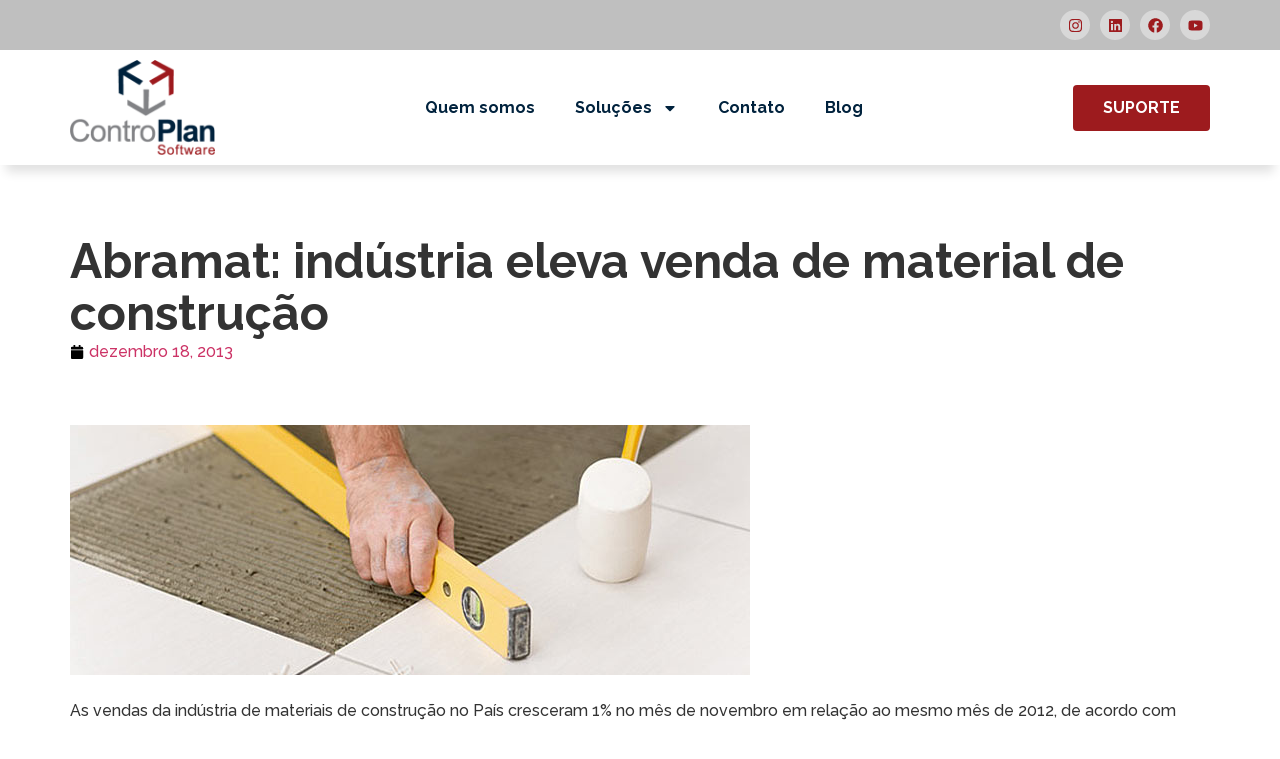

--- FILE ---
content_type: text/html; charset=UTF-8
request_url: https://grupocontroplan.com.br/blog/abramat-industria-eleva-venda-de-material-de-construcao/
body_size: 86244
content:
<!doctype html>
<html dir="ltr" lang="pt-BR" prefix="og: https://ogp.me/ns#">
<head>
	<meta charset="UTF-8">
	<meta name="viewport" content="width=device-width, initial-scale=1">
	<link rel="profile" href="https://gmpg.org/xfn/11">
	<title>Abramat: indústria eleva venda de material de construção - Controplan Software – Soluções Inovadoras em Gestão</title>

		<!-- All in One SEO 4.9.2 - aioseo.com -->
	<meta name="description" content="As vendas da indústria de materiais de construção no País cresceram 1% no mês de novembro em relação ao mesmo mês de 2012, de acordo com pesquisa divulgada nesta terça-feira, 17, pela Associação Brasileira da Indústria de Materiais de Construção (Abramat). Em relação a outubro, porém, tiveram queda de 8,1%. No acumulado do ano houve" />
	<meta name="robots" content="max-image-preview:large" />
	<meta name="author" content="rodrigo.grosso"/>
	<meta name="google-site-verification" content="LVUv3cbNTsC0dU34pm7qshh9Ru8yoTz79NkyIvxZvPA" />
	<link rel="canonical" href="https://grupocontroplan.com.br/blog/abramat-industria-eleva-venda-de-material-de-construcao/" />
	<meta name="generator" content="All in One SEO (AIOSEO) 4.9.2" />
		<meta property="og:locale" content="pt_BR" />
		<meta property="og:site_name" content="Controplan Software – Soluções Inovadoras em Gestão - Transforme o potencial da sua empresa com soluções inovadoras de gestão da Controplan Software" />
		<meta property="og:type" content="article" />
		<meta property="og:title" content="Abramat: indústria eleva venda de material de construção - Controplan Software – Soluções Inovadoras em Gestão" />
		<meta property="og:description" content="As vendas da indústria de materiais de construção no País cresceram 1% no mês de novembro em relação ao mesmo mês de 2012, de acordo com pesquisa divulgada nesta terça-feira, 17, pela Associação Brasileira da Indústria de Materiais de Construção (Abramat). Em relação a outubro, porém, tiveram queda de 8,1%. No acumulado do ano houve" />
		<meta property="og:url" content="https://grupocontroplan.com.br/blog/abramat-industria-eleva-venda-de-material-de-construcao/" />
		<meta property="og:image" content="https://grupocontroplan.com.br/wp-content/uploads/2023/07/Logo.png" />
		<meta property="og:image:secure_url" content="https://grupocontroplan.com.br/wp-content/uploads/2023/07/Logo.png" />
		<meta property="og:image:width" content="152" />
		<meta property="og:image:height" content="100" />
		<meta property="article:published_time" content="2013-12-18T02:00:00+00:00" />
		<meta property="article:modified_time" content="2023-07-05T20:07:33+00:00" />
		<meta property="article:publisher" content="https://www.facebook.com/controplan" />
		<meta name="twitter:card" content="summary_large_image" />
		<meta name="twitter:title" content="Abramat: indústria eleva venda de material de construção - Controplan Software – Soluções Inovadoras em Gestão" />
		<meta name="twitter:description" content="As vendas da indústria de materiais de construção no País cresceram 1% no mês de novembro em relação ao mesmo mês de 2012, de acordo com pesquisa divulgada nesta terça-feira, 17, pela Associação Brasileira da Indústria de Materiais de Construção (Abramat). Em relação a outubro, porém, tiveram queda de 8,1%. No acumulado do ano houve" />
		<meta name="twitter:image" content="https://grupocontroplan.com.br/wp-content/uploads/2023/07/Logo.png" />
		<script type="application/ld+json" class="aioseo-schema">
			{"@context":"https:\/\/schema.org","@graph":[{"@type":"BlogPosting","@id":"https:\/\/grupocontroplan.com.br\/blog\/abramat-industria-eleva-venda-de-material-de-construcao\/#blogposting","name":"Abramat: ind\u00fastria eleva venda de material de constru\u00e7\u00e3o - Controplan Software \u2013 Solu\u00e7\u00f5es Inovadoras em Gest\u00e3o","headline":"Abramat: ind\u00fastria eleva venda de material de constru\u00e7\u00e3o","author":{"@id":"https:\/\/grupocontroplan.com.br\/blog\/author\/rodrigo-grosso\/#author"},"publisher":{"@id":"https:\/\/grupocontroplan.com.br\/#organization"},"image":{"@type":"ImageObject","url":"https:\/\/grupocontroplan.com.br\/wp-content\/uploads\/2023\/07\/abramat-industria-eleva-venda-de-material-de-construcao.jpg","@id":"https:\/\/grupocontroplan.com.br\/blog\/abramat-industria-eleva-venda-de-material-de-construcao\/#articleImage","width":680,"height":250},"datePublished":"2013-12-18T00:00:00-02:00","dateModified":"2023-07-05T17:07:33-03:00","inLanguage":"pt-BR","mainEntityOfPage":{"@id":"https:\/\/grupocontroplan.com.br\/blog\/abramat-industria-eleva-venda-de-material-de-construcao\/#webpage"},"isPartOf":{"@id":"https:\/\/grupocontroplan.com.br\/blog\/abramat-industria-eleva-venda-de-material-de-construcao\/#webpage"},"articleSection":"Materiais de Constru\u00e7\u00e3o, Not\u00edcias, Abramat, eleva, Ind\u00fastria, Material de constru\u00e7\u00e3o, pesquisa, que, revela, Venda"},{"@type":"BreadcrumbList","@id":"https:\/\/grupocontroplan.com.br\/blog\/abramat-industria-eleva-venda-de-material-de-construcao\/#breadcrumblist","itemListElement":[{"@type":"ListItem","@id":"https:\/\/grupocontroplan.com.br#listItem","position":1,"name":"In\u00edcio","item":"https:\/\/grupocontroplan.com.br","nextItem":{"@type":"ListItem","@id":"https:\/\/grupocontroplan.com.br\/categorias\/materiais-de-construcao\/#listItem","name":"Materiais de Constru\u00e7\u00e3o"}},{"@type":"ListItem","@id":"https:\/\/grupocontroplan.com.br\/categorias\/materiais-de-construcao\/#listItem","position":2,"name":"Materiais de Constru\u00e7\u00e3o","item":"https:\/\/grupocontroplan.com.br\/categorias\/materiais-de-construcao\/","nextItem":{"@type":"ListItem","@id":"https:\/\/grupocontroplan.com.br\/blog\/abramat-industria-eleva-venda-de-material-de-construcao\/#listItem","name":"Abramat: ind\u00fastria eleva venda de material de constru\u00e7\u00e3o"},"previousItem":{"@type":"ListItem","@id":"https:\/\/grupocontroplan.com.br#listItem","name":"In\u00edcio"}},{"@type":"ListItem","@id":"https:\/\/grupocontroplan.com.br\/blog\/abramat-industria-eleva-venda-de-material-de-construcao\/#listItem","position":3,"name":"Abramat: ind\u00fastria eleva venda de material de constru\u00e7\u00e3o","previousItem":{"@type":"ListItem","@id":"https:\/\/grupocontroplan.com.br\/categorias\/materiais-de-construcao\/#listItem","name":"Materiais de Constru\u00e7\u00e3o"}}]},{"@type":"Organization","@id":"https:\/\/grupocontroplan.com.br\/#organization","name":"Controplan","description":"#Transforme o potencial da sua empresa com solu\u00e7\u00f5es inovadoras de gest\u00e3o da Controplan Software Transforme o potencial da sua empresa com solu\u00e7\u00f5es inovadoras de gest\u00e3o. Na Controplan, unimos efici\u00eancia, automa\u00e7\u00e3o e controle para resultados extraordin\u00e1rios.","url":"https:\/\/grupocontroplan.com.br\/","telephone":"+5521971537094","logo":{"@type":"ImageObject","url":"https:\/\/grupocontroplan.com.br\/wp-content\/uploads\/2023\/07\/Logo.png","@id":"https:\/\/grupocontroplan.com.br\/blog\/abramat-industria-eleva-venda-de-material-de-construcao\/#organizationLogo","width":152,"height":100,"caption":"Controplan Software"},"image":{"@id":"https:\/\/grupocontroplan.com.br\/blog\/abramat-industria-eleva-venda-de-material-de-construcao\/#organizationLogo"},"sameAs":["https:\/\/www.facebook.com\/controplan","https:\/\/www.instagram.com\/controplansoftware\/","https:\/\/www.youtube.com\/user\/controplan","https:\/\/www.linkedin.com\/company\/controplan-software"]},{"@type":"Person","@id":"https:\/\/grupocontroplan.com.br\/blog\/author\/rodrigo-grosso\/#author","url":"https:\/\/grupocontroplan.com.br\/blog\/author\/rodrigo-grosso\/","name":"rodrigo.grosso"},{"@type":"WebPage","@id":"https:\/\/grupocontroplan.com.br\/blog\/abramat-industria-eleva-venda-de-material-de-construcao\/#webpage","url":"https:\/\/grupocontroplan.com.br\/blog\/abramat-industria-eleva-venda-de-material-de-construcao\/","name":"Abramat: ind\u00fastria eleva venda de material de constru\u00e7\u00e3o - Controplan Software \u2013 Solu\u00e7\u00f5es Inovadoras em Gest\u00e3o","description":"As vendas da ind\u00fastria de materiais de constru\u00e7\u00e3o no Pa\u00eds cresceram 1% no m\u00eas de novembro em rela\u00e7\u00e3o ao mesmo m\u00eas de 2012, de acordo com pesquisa divulgada nesta ter\u00e7a-feira, 17, pela Associa\u00e7\u00e3o Brasileira da Ind\u00fastria de Materiais de Constru\u00e7\u00e3o (Abramat). Em rela\u00e7\u00e3o a outubro, por\u00e9m, tiveram queda de 8,1%. No acumulado do ano houve","inLanguage":"pt-BR","isPartOf":{"@id":"https:\/\/grupocontroplan.com.br\/#website"},"breadcrumb":{"@id":"https:\/\/grupocontroplan.com.br\/blog\/abramat-industria-eleva-venda-de-material-de-construcao\/#breadcrumblist"},"author":{"@id":"https:\/\/grupocontroplan.com.br\/blog\/author\/rodrigo-grosso\/#author"},"creator":{"@id":"https:\/\/grupocontroplan.com.br\/blog\/author\/rodrigo-grosso\/#author"},"datePublished":"2013-12-18T00:00:00-02:00","dateModified":"2023-07-05T17:07:33-03:00"},{"@type":"WebSite","@id":"https:\/\/grupocontroplan.com.br\/#website","url":"https:\/\/grupocontroplan.com.br\/","name":"Controplan","description":"Transforme o potencial da sua empresa com solu\u00e7\u00f5es inovadoras de gest\u00e3o da Controplan Software","inLanguage":"pt-BR","publisher":{"@id":"https:\/\/grupocontroplan.com.br\/#organization"}}]}
		</script>
		<!-- All in One SEO -->

<link rel="alternate" type="application/rss+xml" title="Feed para Controplan Software – Soluções Inovadoras em Gestão &raquo;" href="https://grupocontroplan.com.br/feed/" />
<link rel="alternate" type="application/rss+xml" title="Feed de comentários para Controplan Software – Soluções Inovadoras em Gestão &raquo;" href="https://grupocontroplan.com.br/comments/feed/" />
<link rel="alternate" title="oEmbed (JSON)" type="application/json+oembed" href="https://grupocontroplan.com.br/wp-json/oembed/1.0/embed?url=https%3A%2F%2Fgrupocontroplan.com.br%2Fblog%2Fabramat-industria-eleva-venda-de-material-de-construcao%2F" />
<link rel="alternate" title="oEmbed (XML)" type="text/xml+oembed" href="https://grupocontroplan.com.br/wp-json/oembed/1.0/embed?url=https%3A%2F%2Fgrupocontroplan.com.br%2Fblog%2Fabramat-industria-eleva-venda-de-material-de-construcao%2F&#038;format=xml" />
<style id='wp-img-auto-sizes-contain-inline-css'>
img:is([sizes=auto i],[sizes^="auto," i]){contain-intrinsic-size:3000px 1500px}
/*# sourceURL=wp-img-auto-sizes-contain-inline-css */
</style>
<style id='wp-emoji-styles-inline-css'>

	img.wp-smiley, img.emoji {
		display: inline !important;
		border: none !important;
		box-shadow: none !important;
		height: 1em !important;
		width: 1em !important;
		margin: 0 0.07em !important;
		vertical-align: -0.1em !important;
		background: none !important;
		padding: 0 !important;
	}
/*# sourceURL=wp-emoji-styles-inline-css */
</style>
<link rel='stylesheet' id='wp-block-library-css' href='https://grupocontroplan.com.br/wp-includes/css/dist/block-library/style.min.css?ver=6.9' media='all' />
<style id='wp-block-heading-inline-css'>
h1:where(.wp-block-heading).has-background,h2:where(.wp-block-heading).has-background,h3:where(.wp-block-heading).has-background,h4:where(.wp-block-heading).has-background,h5:where(.wp-block-heading).has-background,h6:where(.wp-block-heading).has-background{padding:1.25em 2.375em}h1.has-text-align-left[style*=writing-mode]:where([style*=vertical-lr]),h1.has-text-align-right[style*=writing-mode]:where([style*=vertical-rl]),h2.has-text-align-left[style*=writing-mode]:where([style*=vertical-lr]),h2.has-text-align-right[style*=writing-mode]:where([style*=vertical-rl]),h3.has-text-align-left[style*=writing-mode]:where([style*=vertical-lr]),h3.has-text-align-right[style*=writing-mode]:where([style*=vertical-rl]),h4.has-text-align-left[style*=writing-mode]:where([style*=vertical-lr]),h4.has-text-align-right[style*=writing-mode]:where([style*=vertical-rl]),h5.has-text-align-left[style*=writing-mode]:where([style*=vertical-lr]),h5.has-text-align-right[style*=writing-mode]:where([style*=vertical-rl]),h6.has-text-align-left[style*=writing-mode]:where([style*=vertical-lr]),h6.has-text-align-right[style*=writing-mode]:where([style*=vertical-rl]){rotate:180deg}
/*# sourceURL=https://grupocontroplan.com.br/wp-includes/blocks/heading/style.min.css */
</style>
<style id='wp-block-paragraph-inline-css'>
.is-small-text{font-size:.875em}.is-regular-text{font-size:1em}.is-large-text{font-size:2.25em}.is-larger-text{font-size:3em}.has-drop-cap:not(:focus):first-letter{float:left;font-size:8.4em;font-style:normal;font-weight:100;line-height:.68;margin:.05em .1em 0 0;text-transform:uppercase}body.rtl .has-drop-cap:not(:focus):first-letter{float:none;margin-left:.1em}p.has-drop-cap.has-background{overflow:hidden}:root :where(p.has-background){padding:1.25em 2.375em}:where(p.has-text-color:not(.has-link-color)) a{color:inherit}p.has-text-align-left[style*="writing-mode:vertical-lr"],p.has-text-align-right[style*="writing-mode:vertical-rl"]{rotate:180deg}
/*# sourceURL=https://grupocontroplan.com.br/wp-includes/blocks/paragraph/style.min.css */
</style>
<style id='global-styles-inline-css'>
:root{--wp--preset--aspect-ratio--square: 1;--wp--preset--aspect-ratio--4-3: 4/3;--wp--preset--aspect-ratio--3-4: 3/4;--wp--preset--aspect-ratio--3-2: 3/2;--wp--preset--aspect-ratio--2-3: 2/3;--wp--preset--aspect-ratio--16-9: 16/9;--wp--preset--aspect-ratio--9-16: 9/16;--wp--preset--color--black: #000000;--wp--preset--color--cyan-bluish-gray: #abb8c3;--wp--preset--color--white: #ffffff;--wp--preset--color--pale-pink: #f78da7;--wp--preset--color--vivid-red: #cf2e2e;--wp--preset--color--luminous-vivid-orange: #ff6900;--wp--preset--color--luminous-vivid-amber: #fcb900;--wp--preset--color--light-green-cyan: #7bdcb5;--wp--preset--color--vivid-green-cyan: #00d084;--wp--preset--color--pale-cyan-blue: #8ed1fc;--wp--preset--color--vivid-cyan-blue: #0693e3;--wp--preset--color--vivid-purple: #9b51e0;--wp--preset--gradient--vivid-cyan-blue-to-vivid-purple: linear-gradient(135deg,rgb(6,147,227) 0%,rgb(155,81,224) 100%);--wp--preset--gradient--light-green-cyan-to-vivid-green-cyan: linear-gradient(135deg,rgb(122,220,180) 0%,rgb(0,208,130) 100%);--wp--preset--gradient--luminous-vivid-amber-to-luminous-vivid-orange: linear-gradient(135deg,rgb(252,185,0) 0%,rgb(255,105,0) 100%);--wp--preset--gradient--luminous-vivid-orange-to-vivid-red: linear-gradient(135deg,rgb(255,105,0) 0%,rgb(207,46,46) 100%);--wp--preset--gradient--very-light-gray-to-cyan-bluish-gray: linear-gradient(135deg,rgb(238,238,238) 0%,rgb(169,184,195) 100%);--wp--preset--gradient--cool-to-warm-spectrum: linear-gradient(135deg,rgb(74,234,220) 0%,rgb(151,120,209) 20%,rgb(207,42,186) 40%,rgb(238,44,130) 60%,rgb(251,105,98) 80%,rgb(254,248,76) 100%);--wp--preset--gradient--blush-light-purple: linear-gradient(135deg,rgb(255,206,236) 0%,rgb(152,150,240) 100%);--wp--preset--gradient--blush-bordeaux: linear-gradient(135deg,rgb(254,205,165) 0%,rgb(254,45,45) 50%,rgb(107,0,62) 100%);--wp--preset--gradient--luminous-dusk: linear-gradient(135deg,rgb(255,203,112) 0%,rgb(199,81,192) 50%,rgb(65,88,208) 100%);--wp--preset--gradient--pale-ocean: linear-gradient(135deg,rgb(255,245,203) 0%,rgb(182,227,212) 50%,rgb(51,167,181) 100%);--wp--preset--gradient--electric-grass: linear-gradient(135deg,rgb(202,248,128) 0%,rgb(113,206,126) 100%);--wp--preset--gradient--midnight: linear-gradient(135deg,rgb(2,3,129) 0%,rgb(40,116,252) 100%);--wp--preset--font-size--small: 13px;--wp--preset--font-size--medium: 20px;--wp--preset--font-size--large: 36px;--wp--preset--font-size--x-large: 42px;--wp--preset--spacing--20: 0.44rem;--wp--preset--spacing--30: 0.67rem;--wp--preset--spacing--40: 1rem;--wp--preset--spacing--50: 1.5rem;--wp--preset--spacing--60: 2.25rem;--wp--preset--spacing--70: 3.38rem;--wp--preset--spacing--80: 5.06rem;--wp--preset--shadow--natural: 6px 6px 9px rgba(0, 0, 0, 0.2);--wp--preset--shadow--deep: 12px 12px 50px rgba(0, 0, 0, 0.4);--wp--preset--shadow--sharp: 6px 6px 0px rgba(0, 0, 0, 0.2);--wp--preset--shadow--outlined: 6px 6px 0px -3px rgb(255, 255, 255), 6px 6px rgb(0, 0, 0);--wp--preset--shadow--crisp: 6px 6px 0px rgb(0, 0, 0);}:root { --wp--style--global--content-size: 800px;--wp--style--global--wide-size: 1200px; }:where(body) { margin: 0; }.wp-site-blocks > .alignleft { float: left; margin-right: 2em; }.wp-site-blocks > .alignright { float: right; margin-left: 2em; }.wp-site-blocks > .aligncenter { justify-content: center; margin-left: auto; margin-right: auto; }:where(.wp-site-blocks) > * { margin-block-start: 24px; margin-block-end: 0; }:where(.wp-site-blocks) > :first-child { margin-block-start: 0; }:where(.wp-site-blocks) > :last-child { margin-block-end: 0; }:root { --wp--style--block-gap: 24px; }:root :where(.is-layout-flow) > :first-child{margin-block-start: 0;}:root :where(.is-layout-flow) > :last-child{margin-block-end: 0;}:root :where(.is-layout-flow) > *{margin-block-start: 24px;margin-block-end: 0;}:root :where(.is-layout-constrained) > :first-child{margin-block-start: 0;}:root :where(.is-layout-constrained) > :last-child{margin-block-end: 0;}:root :where(.is-layout-constrained) > *{margin-block-start: 24px;margin-block-end: 0;}:root :where(.is-layout-flex){gap: 24px;}:root :where(.is-layout-grid){gap: 24px;}.is-layout-flow > .alignleft{float: left;margin-inline-start: 0;margin-inline-end: 2em;}.is-layout-flow > .alignright{float: right;margin-inline-start: 2em;margin-inline-end: 0;}.is-layout-flow > .aligncenter{margin-left: auto !important;margin-right: auto !important;}.is-layout-constrained > .alignleft{float: left;margin-inline-start: 0;margin-inline-end: 2em;}.is-layout-constrained > .alignright{float: right;margin-inline-start: 2em;margin-inline-end: 0;}.is-layout-constrained > .aligncenter{margin-left: auto !important;margin-right: auto !important;}.is-layout-constrained > :where(:not(.alignleft):not(.alignright):not(.alignfull)){max-width: var(--wp--style--global--content-size);margin-left: auto !important;margin-right: auto !important;}.is-layout-constrained > .alignwide{max-width: var(--wp--style--global--wide-size);}body .is-layout-flex{display: flex;}.is-layout-flex{flex-wrap: wrap;align-items: center;}.is-layout-flex > :is(*, div){margin: 0;}body .is-layout-grid{display: grid;}.is-layout-grid > :is(*, div){margin: 0;}body{padding-top: 0px;padding-right: 0px;padding-bottom: 0px;padding-left: 0px;}a:where(:not(.wp-element-button)){text-decoration: underline;}:root :where(.wp-element-button, .wp-block-button__link){background-color: #32373c;border-width: 0;color: #fff;font-family: inherit;font-size: inherit;font-style: inherit;font-weight: inherit;letter-spacing: inherit;line-height: inherit;padding-top: calc(0.667em + 2px);padding-right: calc(1.333em + 2px);padding-bottom: calc(0.667em + 2px);padding-left: calc(1.333em + 2px);text-decoration: none;text-transform: inherit;}.has-black-color{color: var(--wp--preset--color--black) !important;}.has-cyan-bluish-gray-color{color: var(--wp--preset--color--cyan-bluish-gray) !important;}.has-white-color{color: var(--wp--preset--color--white) !important;}.has-pale-pink-color{color: var(--wp--preset--color--pale-pink) !important;}.has-vivid-red-color{color: var(--wp--preset--color--vivid-red) !important;}.has-luminous-vivid-orange-color{color: var(--wp--preset--color--luminous-vivid-orange) !important;}.has-luminous-vivid-amber-color{color: var(--wp--preset--color--luminous-vivid-amber) !important;}.has-light-green-cyan-color{color: var(--wp--preset--color--light-green-cyan) !important;}.has-vivid-green-cyan-color{color: var(--wp--preset--color--vivid-green-cyan) !important;}.has-pale-cyan-blue-color{color: var(--wp--preset--color--pale-cyan-blue) !important;}.has-vivid-cyan-blue-color{color: var(--wp--preset--color--vivid-cyan-blue) !important;}.has-vivid-purple-color{color: var(--wp--preset--color--vivid-purple) !important;}.has-black-background-color{background-color: var(--wp--preset--color--black) !important;}.has-cyan-bluish-gray-background-color{background-color: var(--wp--preset--color--cyan-bluish-gray) !important;}.has-white-background-color{background-color: var(--wp--preset--color--white) !important;}.has-pale-pink-background-color{background-color: var(--wp--preset--color--pale-pink) !important;}.has-vivid-red-background-color{background-color: var(--wp--preset--color--vivid-red) !important;}.has-luminous-vivid-orange-background-color{background-color: var(--wp--preset--color--luminous-vivid-orange) !important;}.has-luminous-vivid-amber-background-color{background-color: var(--wp--preset--color--luminous-vivid-amber) !important;}.has-light-green-cyan-background-color{background-color: var(--wp--preset--color--light-green-cyan) !important;}.has-vivid-green-cyan-background-color{background-color: var(--wp--preset--color--vivid-green-cyan) !important;}.has-pale-cyan-blue-background-color{background-color: var(--wp--preset--color--pale-cyan-blue) !important;}.has-vivid-cyan-blue-background-color{background-color: var(--wp--preset--color--vivid-cyan-blue) !important;}.has-vivid-purple-background-color{background-color: var(--wp--preset--color--vivid-purple) !important;}.has-black-border-color{border-color: var(--wp--preset--color--black) !important;}.has-cyan-bluish-gray-border-color{border-color: var(--wp--preset--color--cyan-bluish-gray) !important;}.has-white-border-color{border-color: var(--wp--preset--color--white) !important;}.has-pale-pink-border-color{border-color: var(--wp--preset--color--pale-pink) !important;}.has-vivid-red-border-color{border-color: var(--wp--preset--color--vivid-red) !important;}.has-luminous-vivid-orange-border-color{border-color: var(--wp--preset--color--luminous-vivid-orange) !important;}.has-luminous-vivid-amber-border-color{border-color: var(--wp--preset--color--luminous-vivid-amber) !important;}.has-light-green-cyan-border-color{border-color: var(--wp--preset--color--light-green-cyan) !important;}.has-vivid-green-cyan-border-color{border-color: var(--wp--preset--color--vivid-green-cyan) !important;}.has-pale-cyan-blue-border-color{border-color: var(--wp--preset--color--pale-cyan-blue) !important;}.has-vivid-cyan-blue-border-color{border-color: var(--wp--preset--color--vivid-cyan-blue) !important;}.has-vivid-purple-border-color{border-color: var(--wp--preset--color--vivid-purple) !important;}.has-vivid-cyan-blue-to-vivid-purple-gradient-background{background: var(--wp--preset--gradient--vivid-cyan-blue-to-vivid-purple) !important;}.has-light-green-cyan-to-vivid-green-cyan-gradient-background{background: var(--wp--preset--gradient--light-green-cyan-to-vivid-green-cyan) !important;}.has-luminous-vivid-amber-to-luminous-vivid-orange-gradient-background{background: var(--wp--preset--gradient--luminous-vivid-amber-to-luminous-vivid-orange) !important;}.has-luminous-vivid-orange-to-vivid-red-gradient-background{background: var(--wp--preset--gradient--luminous-vivid-orange-to-vivid-red) !important;}.has-very-light-gray-to-cyan-bluish-gray-gradient-background{background: var(--wp--preset--gradient--very-light-gray-to-cyan-bluish-gray) !important;}.has-cool-to-warm-spectrum-gradient-background{background: var(--wp--preset--gradient--cool-to-warm-spectrum) !important;}.has-blush-light-purple-gradient-background{background: var(--wp--preset--gradient--blush-light-purple) !important;}.has-blush-bordeaux-gradient-background{background: var(--wp--preset--gradient--blush-bordeaux) !important;}.has-luminous-dusk-gradient-background{background: var(--wp--preset--gradient--luminous-dusk) !important;}.has-pale-ocean-gradient-background{background: var(--wp--preset--gradient--pale-ocean) !important;}.has-electric-grass-gradient-background{background: var(--wp--preset--gradient--electric-grass) !important;}.has-midnight-gradient-background{background: var(--wp--preset--gradient--midnight) !important;}.has-small-font-size{font-size: var(--wp--preset--font-size--small) !important;}.has-medium-font-size{font-size: var(--wp--preset--font-size--medium) !important;}.has-large-font-size{font-size: var(--wp--preset--font-size--large) !important;}.has-x-large-font-size{font-size: var(--wp--preset--font-size--x-large) !important;}
/*# sourceURL=global-styles-inline-css */
</style>

<link rel='stylesheet' id='hello-elementor-css' href='https://grupocontroplan.com.br/wp-content/themes/hello-elementor/assets/css/reset.css?ver=3.4.4' media='all' />
<link rel='stylesheet' id='hello-elementor-theme-style-css' href='https://grupocontroplan.com.br/wp-content/themes/hello-elementor/assets/css/theme.css?ver=3.4.4' media='all' />
<link rel='stylesheet' id='hello-elementor-header-footer-css' href='https://grupocontroplan.com.br/wp-content/themes/hello-elementor/assets/css/header-footer.css?ver=3.4.4' media='all' />
<link rel='stylesheet' id='elementor-frontend-css' href='https://grupocontroplan.com.br/wp-content/plugins/elementor/assets/css/frontend.min.css?ver=3.25.4' media='all' />
<link rel='stylesheet' id='elementor-post-9-css' href='https://grupocontroplan.com.br/wp-content/uploads/elementor/css/post-9.css?ver=1755795543' media='all' />
<link rel='stylesheet' id='swiper-css' href='https://grupocontroplan.com.br/wp-content/plugins/elementor/assets/lib/swiper/v8/css/swiper.min.css?ver=8.4.5' media='all' />
<link rel='stylesheet' id='e-swiper-css' href='https://grupocontroplan.com.br/wp-content/plugins/elementor/assets/css/conditionals/e-swiper.min.css?ver=3.25.4' media='all' />
<link rel='stylesheet' id='elementor-pro-css' href='https://grupocontroplan.com.br/wp-content/plugins/elementor-pro/assets/css/frontend.min.css?ver=3.13.2' media='all' />
<link rel='stylesheet' id='jet-tricks-frontend-css' href='https://grupocontroplan.com.br/wp-content/plugins/jet-tricks/assets/css/jet-tricks-frontend.css?ver=1.4.7' media='all' />
<link rel='stylesheet' id='elementor-post-43-css' href='https://grupocontroplan.com.br/wp-content/uploads/elementor/css/post-43.css?ver=1755795543' media='all' />
<link rel='stylesheet' id='elementor-post-11-css' href='https://grupocontroplan.com.br/wp-content/uploads/elementor/css/post-11.css?ver=1755795543' media='all' />
<link rel='stylesheet' id='elementor-post-1044-css' href='https://grupocontroplan.com.br/wp-content/uploads/elementor/css/post-1044.css?ver=1757333834' media='all' />
<link rel='stylesheet' id='dashicons-css' href='https://grupocontroplan.com.br/wp-includes/css/dashicons.min.css?ver=6.9' media='all' />
<link rel='stylesheet' id='eael-general-css' href='https://grupocontroplan.com.br/wp-content/plugins/essential-addons-for-elementor-lite/assets/front-end/css/view/general.min.css?ver=6.5.5' media='all' />
<link rel='stylesheet' id='google-fonts-1-css' href='https://fonts.googleapis.com/css?family=Raleway%3A100%2C100italic%2C200%2C200italic%2C300%2C300italic%2C400%2C400italic%2C500%2C500italic%2C600%2C600italic%2C700%2C700italic%2C800%2C800italic%2C900%2C900italic&#038;display=swap&#038;ver=6.9' media='all' />
<link rel="preconnect" href="https://fonts.gstatic.com/" crossorigin><script src="https://grupocontroplan.com.br/wp-includes/js/jquery/jquery.min.js?ver=3.7.1" id="jquery-core-js"></script>
<script src="https://grupocontroplan.com.br/wp-includes/js/jquery/jquery-migrate.min.js?ver=3.4.1" id="jquery-migrate-js"></script>
<link rel="https://api.w.org/" href="https://grupocontroplan.com.br/wp-json/" /><link rel="alternate" title="JSON" type="application/json" href="https://grupocontroplan.com.br/wp-json/wp/v2/posts/1256" /><link rel="EditURI" type="application/rsd+xml" title="RSD" href="https://grupocontroplan.com.br/xmlrpc.php?rsd" />
<meta name="generator" content="WordPress 6.9" />
<link rel='shortlink' href='https://grupocontroplan.com.br/?p=1256' />
<style id="essential-blocks-global-styles">
            :root {
                --eb-global-primary-color: #101828;
--eb-global-secondary-color: #475467;
--eb-global-tertiary-color: #98A2B3;
--eb-global-text-color: #475467;
--eb-global-heading-color: #1D2939;
--eb-global-link-color: #444CE7;
--eb-global-background-color: #F9FAFB;
--eb-global-button-text-color: #FFFFFF;
--eb-global-button-background-color: #101828;
--eb-gradient-primary-color: linear-gradient(90deg, hsla(259, 84%, 78%, 1) 0%, hsla(206, 67%, 75%, 1) 100%);
--eb-gradient-secondary-color: linear-gradient(90deg, hsla(18, 76%, 85%, 1) 0%, hsla(203, 69%, 84%, 1) 100%);
--eb-gradient-tertiary-color: linear-gradient(90deg, hsla(248, 21%, 15%, 1) 0%, hsla(250, 14%, 61%, 1) 100%);
--eb-gradient-background-color: linear-gradient(90deg, rgb(250, 250, 250) 0%, rgb(233, 233, 233) 49%, rgb(244, 243, 243) 100%);

                --eb-tablet-breakpoint: 1024px;
--eb-mobile-breakpoint: 767px;

            }
            
            
        </style><meta name="generator" content="Elementor 3.25.4; features: e_font_icon_svg, additional_custom_breakpoints, e_optimized_control_loading; settings: css_print_method-external, google_font-enabled, font_display-swap">
			<style>
				.e-con.e-parent:nth-of-type(n+4):not(.e-lazyloaded):not(.e-no-lazyload),
				.e-con.e-parent:nth-of-type(n+4):not(.e-lazyloaded):not(.e-no-lazyload) * {
					background-image: none !important;
				}
				@media screen and (max-height: 1024px) {
					.e-con.e-parent:nth-of-type(n+3):not(.e-lazyloaded):not(.e-no-lazyload),
					.e-con.e-parent:nth-of-type(n+3):not(.e-lazyloaded):not(.e-no-lazyload) * {
						background-image: none !important;
					}
				}
				@media screen and (max-height: 640px) {
					.e-con.e-parent:nth-of-type(n+2):not(.e-lazyloaded):not(.e-no-lazyload),
					.e-con.e-parent:nth-of-type(n+2):not(.e-lazyloaded):not(.e-no-lazyload) * {
						background-image: none !important;
					}
				}
			</style>
			<link rel="icon" href="https://grupocontroplan.com.br/wp-content/uploads/2023/07/favicon.webp" sizes="32x32" />
<link rel="icon" href="https://grupocontroplan.com.br/wp-content/uploads/2023/07/favicon.webp" sizes="192x192" />
<link rel="apple-touch-icon" href="https://grupocontroplan.com.br/wp-content/uploads/2023/07/favicon.webp" />
<meta name="msapplication-TileImage" content="https://grupocontroplan.com.br/wp-content/uploads/2023/07/favicon.webp" />
		<style id="wp-custom-css">
			@media (max-width:767px){
	.bdesk {display:none}
}

.hr{
border-top-style: solid;
  border-top-color: var( --e-global-color-accent );
  border-top-width: 2px;
  margin-top: 15px;
  margin-bottom: 15px;
}


		</style>
		<link rel='stylesheet' id='widget-social-icons-css' href='https://grupocontroplan.com.br/wp-content/plugins/elementor/assets/css/widget-social-icons.min.css?ver=3.25.4' media='all' />
<link rel='stylesheet' id='e-apple-webkit-css' href='https://grupocontroplan.com.br/wp-content/plugins/elementor/assets/css/conditionals/apple-webkit.min.css?ver=3.25.4' media='all' />
<link rel='stylesheet' id='widget-image-css' href='https://grupocontroplan.com.br/wp-content/plugins/elementor/assets/css/widget-image.min.css?ver=3.25.4' media='all' />
<link rel='stylesheet' id='widget-heading-css' href='https://grupocontroplan.com.br/wp-content/plugins/elementor/assets/css/widget-heading.min.css?ver=3.25.4' media='all' />
<link rel='stylesheet' id='widget-spacer-css' href='https://grupocontroplan.com.br/wp-content/plugins/elementor/assets/css/widget-spacer.min.css?ver=3.25.4' media='all' />
<link rel='stylesheet' id='widget-icon-list-css' href='https://grupocontroplan.com.br/wp-content/plugins/elementor/assets/css/widget-icon-list.min.css?ver=3.25.4' media='all' />
<link rel='stylesheet' id='widget-text-editor-css' href='https://grupocontroplan.com.br/wp-content/plugins/elementor/assets/css/widget-text-editor.min.css?ver=3.25.4' media='all' />
<link rel='stylesheet' id='elementor-post-1000-css' href='https://grupocontroplan.com.br/wp-content/uploads/elementor/css/post-1000.css?ver=1755795543' media='all' />
<link rel='stylesheet' id='joinchat-css' href='https://grupocontroplan.com.br/wp-content/plugins/creame-whatsapp-me/public/css/joinchat.min.css?ver=6.0.9' media='all' />
<style id='joinchat-inline-css'>
.joinchat{--ch:142;--cs:70%;--cl:49%;--bw:1}
/*# sourceURL=joinchat-inline-css */
</style>
</head>
<body class="wp-singular post-template-default single single-post postid-1256 single-format-standard wp-custom-logo wp-embed-responsive wp-theme-hello-elementor hello-elementor-default elementor-default elementor-kit-9 elementor-page-1044">


<a class="skip-link screen-reader-text" href="#content">Ir para o conteúdo</a>

		<div data-elementor-type="header" data-elementor-id="43" class="elementor elementor-43 elementor-location-header">
					<div class="elementor-section-wrap">
						<div class="elementor-element elementor-element-2314bed e-flex e-con-boxed e-con e-parent" data-id="2314bed" data-element_type="container" data-settings="{&quot;background_background&quot;:&quot;classic&quot;}">
					<div class="e-con-inner">
				<div class="elementor-element elementor-element-72cc28d elementor-shape-circle e-grid-align-right e-grid-align-mobile-center elementor-grid-0 elementor-widget elementor-widget-social-icons" data-id="72cc28d" data-element_type="widget" data-widget_type="social-icons.default">
				<div class="elementor-widget-container">
					<div class="elementor-social-icons-wrapper elementor-grid">
							<span class="elementor-grid-item">
					<a class="elementor-icon elementor-social-icon elementor-social-icon-instagram elementor-repeater-item-af3acfd" href="https://www.instagram.com/controplansoftware/" target="_blank">
						<span class="elementor-screen-only">Instagram</span>
						<svg class="e-font-icon-svg e-fab-instagram" viewBox="0 0 448 512" xmlns="http://www.w3.org/2000/svg"><path d="M224.1 141c-63.6 0-114.9 51.3-114.9 114.9s51.3 114.9 114.9 114.9S339 319.5 339 255.9 287.7 141 224.1 141zm0 189.6c-41.1 0-74.7-33.5-74.7-74.7s33.5-74.7 74.7-74.7 74.7 33.5 74.7 74.7-33.6 74.7-74.7 74.7zm146.4-194.3c0 14.9-12 26.8-26.8 26.8-14.9 0-26.8-12-26.8-26.8s12-26.8 26.8-26.8 26.8 12 26.8 26.8zm76.1 27.2c-1.7-35.9-9.9-67.7-36.2-93.9-26.2-26.2-58-34.4-93.9-36.2-37-2.1-147.9-2.1-184.9 0-35.8 1.7-67.6 9.9-93.9 36.1s-34.4 58-36.2 93.9c-2.1 37-2.1 147.9 0 184.9 1.7 35.9 9.9 67.7 36.2 93.9s58 34.4 93.9 36.2c37 2.1 147.9 2.1 184.9 0 35.9-1.7 67.7-9.9 93.9-36.2 26.2-26.2 34.4-58 36.2-93.9 2.1-37 2.1-147.8 0-184.8zM398.8 388c-7.8 19.6-22.9 34.7-42.6 42.6-29.5 11.7-99.5 9-132.1 9s-102.7 2.6-132.1-9c-19.6-7.8-34.7-22.9-42.6-42.6-11.7-29.5-9-99.5-9-132.1s-2.6-102.7 9-132.1c7.8-19.6 22.9-34.7 42.6-42.6 29.5-11.7 99.5-9 132.1-9s102.7-2.6 132.1 9c19.6 7.8 34.7 22.9 42.6 42.6 11.7 29.5 9 99.5 9 132.1s2.7 102.7-9 132.1z"></path></svg>					</a>
				</span>
							<span class="elementor-grid-item">
					<a class="elementor-icon elementor-social-icon elementor-social-icon-linkedin elementor-repeater-item-759d020" href="https://www.linkedin.com/company/controplan-software" target="_blank">
						<span class="elementor-screen-only">Linkedin</span>
						<svg class="e-font-icon-svg e-fab-linkedin" viewBox="0 0 448 512" xmlns="http://www.w3.org/2000/svg"><path d="M416 32H31.9C14.3 32 0 46.5 0 64.3v383.4C0 465.5 14.3 480 31.9 480H416c17.6 0 32-14.5 32-32.3V64.3c0-17.8-14.4-32.3-32-32.3zM135.4 416H69V202.2h66.5V416zm-33.2-243c-21.3 0-38.5-17.3-38.5-38.5S80.9 96 102.2 96c21.2 0 38.5 17.3 38.5 38.5 0 21.3-17.2 38.5-38.5 38.5zm282.1 243h-66.4V312c0-24.8-.5-56.7-34.5-56.7-34.6 0-39.9 27-39.9 54.9V416h-66.4V202.2h63.7v29.2h.9c8.9-16.8 30.6-34.5 62.9-34.5 67.2 0 79.7 44.3 79.7 101.9V416z"></path></svg>					</a>
				</span>
							<span class="elementor-grid-item">
					<a class="elementor-icon elementor-social-icon elementor-social-icon-facebook elementor-repeater-item-04c0c9e" href="https://www.facebook.com/controplan" target="_blank">
						<span class="elementor-screen-only">Facebook</span>
						<svg class="e-font-icon-svg e-fab-facebook" viewBox="0 0 512 512" xmlns="http://www.w3.org/2000/svg"><path d="M504 256C504 119 393 8 256 8S8 119 8 256c0 123.78 90.69 226.38 209.25 245V327.69h-63V256h63v-54.64c0-62.15 37-96.48 93.67-96.48 27.14 0 55.52 4.84 55.52 4.84v61h-31.28c-30.8 0-40.41 19.12-40.41 38.73V256h68.78l-11 71.69h-57.78V501C413.31 482.38 504 379.78 504 256z"></path></svg>					</a>
				</span>
							<span class="elementor-grid-item">
					<a class="elementor-icon elementor-social-icon elementor-social-icon-youtube elementor-repeater-item-873fede" href="https://www.youtube.com/user/controplan" target="_blank">
						<span class="elementor-screen-only">Youtube</span>
						<svg class="e-font-icon-svg e-fab-youtube" viewBox="0 0 576 512" xmlns="http://www.w3.org/2000/svg"><path d="M549.655 124.083c-6.281-23.65-24.787-42.276-48.284-48.597C458.781 64 288 64 288 64S117.22 64 74.629 75.486c-23.497 6.322-42.003 24.947-48.284 48.597-11.412 42.867-11.412 132.305-11.412 132.305s0 89.438 11.412 132.305c6.281 23.65 24.787 41.5 48.284 47.821C117.22 448 288 448 288 448s170.78 0 213.371-11.486c23.497-6.321 42.003-24.171 48.284-47.821 11.412-42.867 11.412-132.305 11.412-132.305s0-89.438-11.412-132.305zm-317.51 213.508V175.185l142.739 81.205-142.739 81.201z"></path></svg>					</a>
				</span>
					</div>
				</div>
				</div>
					</div>
				</div>
		<div class="elementor-element elementor-element-1fc7c80 e-flex e-con-boxed e-con e-parent" data-id="1fc7c80" data-element_type="container" data-settings="{&quot;background_background&quot;:&quot;classic&quot;,&quot;sticky&quot;:&quot;top&quot;,&quot;sticky_on&quot;:[&quot;desktop&quot;,&quot;tablet&quot;,&quot;mobile&quot;],&quot;sticky_offset&quot;:0,&quot;sticky_effects_offset&quot;:0}">
					<div class="e-con-inner">
				<div class="elementor-element elementor-element-a92c104 elementor-widget elementor-widget-theme-site-logo elementor-widget-image" data-id="a92c104" data-element_type="widget" data-widget_type="theme-site-logo.default">
				<div class="elementor-widget-container">
								<div class="elementor-image">
								<a href="https://grupocontroplan.com.br">
			<img width="152" height="100" src="https://grupocontroplan.com.br/wp-content/uploads/2023/07/Logo.png" class="attachment-full size-full wp-image-19" alt="Controplan Software" srcset="https://grupocontroplan.com.br/wp-content/uploads/2023/07/Logo.png 152w, https://grupocontroplan.com.br/wp-content/uploads/2023/07/Logo-150x100.png 150w" sizes="(max-width: 152px) 100vw, 152px" />				</a>
										</div>
						</div>
				</div>
				<div class="elementor-element elementor-element-df54ce1 elementor-nav-menu--stretch elementor-nav-menu--dropdown-tablet elementor-nav-menu__text-align-aside elementor-nav-menu--toggle elementor-nav-menu--burger elementor-widget elementor-widget-nav-menu" data-id="df54ce1" data-element_type="widget" data-settings="{&quot;full_width&quot;:&quot;stretch&quot;,&quot;layout&quot;:&quot;horizontal&quot;,&quot;submenu_icon&quot;:{&quot;value&quot;:&quot;&lt;svg class=\&quot;e-font-icon-svg e-fas-caret-down\&quot; viewBox=\&quot;0 0 320 512\&quot; xmlns=\&quot;http:\/\/www.w3.org\/2000\/svg\&quot;&gt;&lt;path d=\&quot;M31.3 192h257.3c17.8 0 26.7 21.5 14.1 34.1L174.1 354.8c-7.8 7.8-20.5 7.8-28.3 0L17.2 226.1C4.6 213.5 13.5 192 31.3 192z\&quot;&gt;&lt;\/path&gt;&lt;\/svg&gt;&quot;,&quot;library&quot;:&quot;fa-solid&quot;},&quot;toggle&quot;:&quot;burger&quot;}" data-widget_type="nav-menu.default">
				<div class="elementor-widget-container">
						<nav class="elementor-nav-menu--main elementor-nav-menu__container elementor-nav-menu--layout-horizontal e--pointer-none">
				<ul id="menu-1-df54ce1" class="elementor-nav-menu"><li class="menu-item menu-item-type-custom menu-item-object-custom menu-item-home menu-item-55"><a href="https://grupocontroplan.com.br/#quemsomos" class="elementor-item elementor-item-anchor">Quem somos</a></li>
<li class="menu-item menu-item-type-custom menu-item-object-custom menu-item-home menu-item-has-children menu-item-56"><a href="https://grupocontroplan.com.br/#solucoes" class="elementor-item elementor-item-anchor">Soluções</a>
<ul class="sub-menu elementor-nav-menu--dropdown">
	<li class="menu-item menu-item-type-post_type menu-item-object-page menu-item-4115"><a href="https://grupocontroplan.com.br/gwerp-controplan/" class="elementor-sub-item">GWERP – Sistema de Gestão Empresarial Completo</a></li>
	<li class="menu-item menu-item-type-post_type menu-item-object-page menu-item-3744"><a target="_blank" href="https://grupocontroplan.com.br/stockmob/" class="elementor-sub-item">Stockmob – Coletor de Inventário no Celular</a></li>
</ul>
</li>
<li class="menu-item menu-item-type-custom menu-item-object-custom menu-item-home menu-item-57"><a href="https://grupocontroplan.com.br/#contato" class="elementor-item elementor-item-anchor">Contato</a></li>
<li class="menu-item menu-item-type-post_type menu-item-object-page menu-item-68"><a href="https://grupocontroplan.com.br/blog/" class="elementor-item">Blog</a></li>
</ul>			</nav>
					<div class="elementor-menu-toggle" role="button" tabindex="0" aria-label="Menu Toggle" aria-expanded="false">
			<svg aria-hidden="true" role="presentation" class="elementor-menu-toggle__icon--open e-font-icon-svg e-eicon-menu-bar" viewBox="0 0 1000 1000" xmlns="http://www.w3.org/2000/svg"><path d="M104 333H896C929 333 958 304 958 271S929 208 896 208H104C71 208 42 237 42 271S71 333 104 333ZM104 583H896C929 583 958 554 958 521S929 458 896 458H104C71 458 42 487 42 521S71 583 104 583ZM104 833H896C929 833 958 804 958 771S929 708 896 708H104C71 708 42 737 42 771S71 833 104 833Z"></path></svg><svg aria-hidden="true" role="presentation" class="elementor-menu-toggle__icon--close e-font-icon-svg e-eicon-close" viewBox="0 0 1000 1000" xmlns="http://www.w3.org/2000/svg"><path d="M742 167L500 408 258 167C246 154 233 150 217 150 196 150 179 158 167 167 154 179 150 196 150 212 150 229 154 242 171 254L408 500 167 742C138 771 138 800 167 829 196 858 225 858 254 829L496 587 738 829C750 842 767 846 783 846 800 846 817 842 829 829 842 817 846 804 846 783 846 767 842 750 829 737L588 500 833 258C863 229 863 200 833 171 804 137 775 137 742 167Z"></path></svg>			<span class="elementor-screen-only">Menu</span>
		</div>
					<nav class="elementor-nav-menu--dropdown elementor-nav-menu__container" aria-hidden="true">
				<ul id="menu-2-df54ce1" class="elementor-nav-menu"><li class="menu-item menu-item-type-custom menu-item-object-custom menu-item-home menu-item-55"><a href="https://grupocontroplan.com.br/#quemsomos" class="elementor-item elementor-item-anchor" tabindex="-1">Quem somos</a></li>
<li class="menu-item menu-item-type-custom menu-item-object-custom menu-item-home menu-item-has-children menu-item-56"><a href="https://grupocontroplan.com.br/#solucoes" class="elementor-item elementor-item-anchor" tabindex="-1">Soluções</a>
<ul class="sub-menu elementor-nav-menu--dropdown">
	<li class="menu-item menu-item-type-post_type menu-item-object-page menu-item-4115"><a href="https://grupocontroplan.com.br/gwerp-controplan/" class="elementor-sub-item" tabindex="-1">GWERP – Sistema de Gestão Empresarial Completo</a></li>
	<li class="menu-item menu-item-type-post_type menu-item-object-page menu-item-3744"><a target="_blank" href="https://grupocontroplan.com.br/stockmob/" class="elementor-sub-item" tabindex="-1">Stockmob – Coletor de Inventário no Celular</a></li>
</ul>
</li>
<li class="menu-item menu-item-type-custom menu-item-object-custom menu-item-home menu-item-57"><a href="https://grupocontroplan.com.br/#contato" class="elementor-item elementor-item-anchor" tabindex="-1">Contato</a></li>
<li class="menu-item menu-item-type-post_type menu-item-object-page menu-item-68"><a href="https://grupocontroplan.com.br/blog/" class="elementor-item" tabindex="-1">Blog</a></li>
</ul>			</nav>
				</div>
				</div>
				<div class="elementor-element elementor-element-51c4a8d elementor-hidden-tablet elementor-hidden-mobile elementor-widget elementor-widget-button" data-id="51c4a8d" data-element_type="widget" data-widget_type="button.default">
				<div class="elementor-widget-container">
							<div class="elementor-button-wrapper">
					<a class="elementor-button elementor-button-link elementor-size-md" href="https://grupocontroplan.com.br/suporte-controplan" target="_blank">
						<span class="elementor-button-content-wrapper">
									<span class="elementor-button-text">Suporte</span>
					</span>
					</a>
				</div>
						</div>
				</div>
					</div>
				</div>
							</div>
				</div>
				<div data-elementor-type="single-post" data-elementor-id="1044" class="elementor elementor-1044 elementor-location-single post-1256 post type-post status-publish format-standard hentry category-materiais-de-construcao category-noticias tag-abramat tag-eleva tag-industria tag-material-de-construcao tag-pesquisa tag-que tag-revela tag-venda">
					<div class="elementor-section-wrap">
						<div class="elementor-element elementor-element-969120a e-flex e-con-boxed e-con e-parent" data-id="969120a" data-element_type="container">
					<div class="e-con-inner">
					</div>
				</div>
		<div class="elementor-element elementor-element-efd0b91 e-flex e-con-boxed e-con e-parent" data-id="efd0b91" data-element_type="container">
					<div class="e-con-inner">
				<div class="elementor-element elementor-element-f9be48d elementor-widget elementor-widget-theme-post-title elementor-page-title elementor-widget-heading" data-id="f9be48d" data-element_type="widget" data-widget_type="theme-post-title.default">
				<div class="elementor-widget-container">
			<h2 class="elementor-heading-title elementor-size-default">Abramat: indústria eleva venda de material de construção</h2>		</div>
				</div>
				<div class="elementor-element elementor-element-2f5f428 elementor-widget elementor-widget-post-info" data-id="2f5f428" data-element_type="widget" data-widget_type="post-info.default">
				<div class="elementor-widget-container">
					<ul class="elementor-inline-items elementor-icon-list-items elementor-post-info">
								<li class="elementor-icon-list-item elementor-repeater-item-4f0eb55 elementor-inline-item" itemprop="datePublished">
						<a href="https://grupocontroplan.com.br/blog/2013/12/18/">
											<span class="elementor-icon-list-icon">
								<svg aria-hidden="true" class="e-font-icon-svg e-fas-calendar" viewBox="0 0 448 512" xmlns="http://www.w3.org/2000/svg"><path d="M12 192h424c6.6 0 12 5.4 12 12v260c0 26.5-21.5 48-48 48H48c-26.5 0-48-21.5-48-48V204c0-6.6 5.4-12 12-12zm436-44v-36c0-26.5-21.5-48-48-48h-48V12c0-6.6-5.4-12-12-12h-40c-6.6 0-12 5.4-12 12v52H160V12c0-6.6-5.4-12-12-12h-40c-6.6 0-12 5.4-12 12v52H48C21.5 64 0 85.5 0 112v36c0 6.6 5.4 12 12 12h424c6.6 0 12-5.4 12-12z"></path></svg>							</span>
									<span class="elementor-icon-list-text elementor-post-info__item elementor-post-info__item--type-date">
										dezembro 18, 2013					</span>
									</a>
				</li>
				</ul>
				</div>
				</div>
					</div>
				</div>
		<div class="elementor-element elementor-element-80c80f7 e-flex e-con-boxed e-con e-parent" data-id="80c80f7" data-element_type="container">
					<div class="e-con-inner">
				<div class="elementor-element elementor-element-d77122f elementor-widget elementor-widget-theme-post-content" data-id="d77122f" data-element_type="widget" data-widget_type="theme-post-content.default">
				<div class="elementor-widget-container">
			<p><img fetchpriority="high" fetchpriority="high" decoding="async" class="alignnone" title="https://grupocontroplan.com.br/wp-content/uploads/2023/07/abramat-industria-eleva-venda-de-material-de-construcao.jpg" src="https://grupocontroplan.com.br/wp-content/uploads/2023/07/abramat-industria-eleva-venda-de-material-de-construcao.jpg" alt="" width="680" height="250" /></p>
<p>As vendas da indústria de materiais de construção  no País cresceram 1% no mês de novembro em relação ao mesmo mês de 2012, de acordo com pesquisa divulgada nesta terça-feira, 17, pela Associação Brasileira da Indústria de Materiais de Construção (Abramat). Em relação a outubro, porém, tiveram queda de 8,1%. No acumulado do ano houve expansão de 3,8% comparado ao mesmo período de 2012. Já no acumulado dos últimos 12 meses os números indicam alta de 3,3%.</p>
<p><span id="more-1256"></span>&#8220;O resultado acumulado das vendas de janeiro até novembro ficou pouco abaixo da previsão para o fechamento do ano, que aponta para uma expectativa de crescimento  de 4% em relação a 2012&#8221;, disse, em nota, o presidente da Abramat, Walter Cover. Segundo ele, para atingir essa expansão até o final do ano será necessário uma pequena recuperação de vendas em dezembro. &#8220;O fator determinante para isso serão as vendas no segmento varejo&#8221;, diz.</p>
<p>Os números do estudo da Abramat apontam também que os empregos na indústria mantiveram-se estáveis em relação a outubro de 2013, com crescimento de 0,2%. Já em relação a novembro de 2012 a alta foi de 0,3%.</p>
<p>Fonte: <a href="http://www.dgabc.com.br/Noticia/500636/abramat-industria-eleva-venda-de-material-de-construcao?" target="_blank" rel="noopener">Diário do Grande ABC</a></p>
		</div>
				</div>
					</div>
				</div>
		<div class="elementor-element elementor-element-036e0b9 e-flex e-con-boxed e-con e-parent" data-id="036e0b9" data-element_type="container">
					<div class="e-con-inner">
				<div class="elementor-element elementor-element-79ade3e elementor-widget elementor-widget-spacer" data-id="79ade3e" data-element_type="widget" data-widget_type="spacer.default">
				<div class="elementor-widget-container">
					<div class="elementor-spacer">
			<div class="elementor-spacer-inner"></div>
		</div>
				</div>
				</div>
					</div>
				</div>
		<div class="elementor-element elementor-element-2fee166 e-flex e-con-boxed e-con e-parent" data-id="2fee166" data-element_type="container">
					<div class="e-con-inner">
				<div class="elementor-element elementor-element-f8e8ed7 elementor-widget elementor-widget-heading" data-id="f8e8ed7" data-element_type="widget" data-widget_type="heading.default">
				<div class="elementor-widget-container">
			<h2 class="elementor-heading-title elementor-size-default">Posts relacionados</h2>		</div>
				</div>
				<div class="elementor-element elementor-element-37b3b2c elementor-grid-3 elementor-grid-tablet-2 elementor-grid-mobile-1 elementor-posts--thumbnail-top elementor-widget elementor-widget-posts" data-id="37b3b2c" data-element_type="widget" data-settings="{&quot;classic_columns&quot;:&quot;3&quot;,&quot;classic_columns_tablet&quot;:&quot;2&quot;,&quot;classic_columns_mobile&quot;:&quot;1&quot;,&quot;classic_row_gap&quot;:{&quot;unit&quot;:&quot;px&quot;,&quot;size&quot;:35,&quot;sizes&quot;:[]},&quot;classic_row_gap_tablet&quot;:{&quot;unit&quot;:&quot;px&quot;,&quot;size&quot;:&quot;&quot;,&quot;sizes&quot;:[]},&quot;classic_row_gap_mobile&quot;:{&quot;unit&quot;:&quot;px&quot;,&quot;size&quot;:&quot;&quot;,&quot;sizes&quot;:[]}}" data-widget_type="posts.classic">
				<div class="elementor-widget-container">
					<div class="elementor-posts-container elementor-posts elementor-posts--skin-classic elementor-grid">
				<article class="elementor-post elementor-grid-item post-4280 post type-post status-publish format-standard hentry category-legislacao tag-legislacao">
				<div class="elementor-post__text">
				<h3 class="elementor-post__title">
			<a href="https://grupocontroplan.com.br/blog/controplan-e-a-reforma-tributaria-do-consumo/" target=&quot;_blank&quot;>
				Controplan e a Reforma Tributária do Consumo 			</a>
		</h3>
				<div class="elementor-post__meta-data">
					<span class="elementor-post-date">
			31 de outubro de 2025		</span>
				</div>
				<div class="elementor-post__excerpt">
			<p>O Brasil está em processo de implementação da Reforma Tributária do Consumo, instituída pela Emenda Constitucional nº 132/2023 e regulamentada pela Lei Complementar nº 214/2025. </p>
		</div>
					<div class="elementor-post__read-more-wrapper">
		
		<a class="elementor-post__read-more" href="https://grupocontroplan.com.br/blog/controplan-e-a-reforma-tributaria-do-consumo/" aria-label="Read more about Controplan e a Reforma Tributária do Consumo " target="_blank">
			Continue lendo »		</a>

					</div>
				</div>
				</article>
				<article class="elementor-post elementor-grid-item post-4257 post type-post status-publish format-standard hentry category-economia category-erp category-funcionalidades-gwerp tag-automacaodepagamentos tag-controplansoftware tag-erp tag-gestaofinanceiro tag-gwerp tag-pixautomatico-2 tag-segurancadigital tag-tecnologiaempresarial">
				<div class="elementor-post__text">
				<h3 class="elementor-post__title">
			<a href="https://grupocontroplan.com.br/blog/pix-automatico-como-evitar-fraudes-e-erros-com-pagamentos-de-forma-segura-e-integrada/" target=&quot;_blank&quot;>
				PIX Automático: como evitar fraudes e erros com pagamentos de forma segura e integrada.			</a>
		</h3>
				<div class="elementor-post__meta-data">
					<span class="elementor-post-date">
			8 de outubro de 2025		</span>
				</div>
				<div class="elementor-post__excerpt">
			<p>O Pix revolucionou a forma como pessoas e empresas realizam transações financeiras no Brasil. De acordo com o Banco Central, já são mais de 160</p>
		</div>
					<div class="elementor-post__read-more-wrapper">
		
		<a class="elementor-post__read-more" href="https://grupocontroplan.com.br/blog/pix-automatico-como-evitar-fraudes-e-erros-com-pagamentos-de-forma-segura-e-integrada/" aria-label="Read more about PIX Automático: como evitar fraudes e erros com pagamentos de forma segura e integrada." target="_blank">
			Continue lendo »		</a>

					</div>
				</div>
				</article>
				<article class="elementor-post elementor-grid-item post-4232 post type-post status-publish format-standard hentry category-legislacao tag-legislacao">
				<div class="elementor-post__text">
				<h3 class="elementor-post__title">
			<a href="https://grupocontroplan.com.br/blog/reforma-tributaria-impactos-para-lojas-de-materiais-de-construcao-e-tintas/" target=&quot;_blank&quot;>
				Reforma Tributária: Impactos para lojas de materiais de construção e tintas			</a>
		</h3>
				<div class="elementor-post__meta-data">
					<span class="elementor-post-date">
			5 de setembro de 2025		</span>
				</div>
				<div class="elementor-post__excerpt">
			<p>O que muda com a Reforma Tributária? A Reforma Tributária promete simplificar o complexo sistema de impostos do Brasil. Porém, muitos donos de lojas de</p>
		</div>
					<div class="elementor-post__read-more-wrapper">
		
		<a class="elementor-post__read-more" href="https://grupocontroplan.com.br/blog/reforma-tributaria-impactos-para-lojas-de-materiais-de-construcao-e-tintas/" aria-label="Read more about Reforma Tributária: Impactos para lojas de materiais de construção e tintas" target="_blank">
			Continue lendo »		</a>

					</div>
				</div>
				</article>
				</div>
		
				</div>
				</div>
					</div>
				</div>
		<div class="elementor-element elementor-element-e9cac97 e-flex e-con-boxed e-con e-parent" data-id="e9cac97" data-element_type="container">
					<div class="e-con-inner">
				<div class="elementor-element elementor-element-1ad3257 elementor-widget elementor-widget-spacer" data-id="1ad3257" data-element_type="widget" data-widget_type="spacer.default">
				<div class="elementor-widget-container">
					<div class="elementor-spacer">
			<div class="elementor-spacer-inner"></div>
		</div>
				</div>
				</div>
					</div>
				</div>
							</div>
				</div>
				<div data-elementor-type="footer" data-elementor-id="11" class="elementor elementor-11 elementor-location-footer">
					<div class="elementor-section-wrap">
						<div class="elementor-element elementor-element-a98c680 white e-flex e-con-boxed e-con e-parent" data-id="a98c680" data-element_type="container" data-settings="{&quot;background_background&quot;:&quot;classic&quot;}">
					<div class="e-con-inner">
		<div class="elementor-element elementor-element-063e95e e-con-full e-flex e-con e-child" data-id="063e95e" data-element_type="container" id="contato" data-settings="{&quot;background_background&quot;:&quot;classic&quot;}">
				<div class="elementor-element elementor-element-5fd0bc4 elementor-widget elementor-widget-heading" data-id="5fd0bc4" data-element_type="widget" data-widget_type="heading.default">
				<div class="elementor-widget-container">
			<h2 class="elementor-heading-title elementor-size-default">E aí, vamos conversar?</h2>		</div>
				</div>
				<div class="elementor-element elementor-element-4575b38 elementor-widget__width-initial elementor-widget elementor-widget-text-editor" data-id="4575b38" data-element_type="widget" data-widget_type="text-editor.default">
				<div class="elementor-widget-container">
							<p>Teremos o maior prazer em mostrar por que você deve contar com a praticidade, segurança e agilidade do ERP Controplan! </p>						</div>
				</div>
				<div class="elementor-element elementor-element-309878e elementor-widget elementor-widget-button" data-id="309878e" data-element_type="widget" data-widget_type="button.default">
				<div class="elementor-widget-container">
							<div class="elementor-button-wrapper">
					<a class="elementor-button elementor-button-link elementor-size-md" href="#elementor-action%3Aaction%3Dpopup%3Aopen%26settings%3DeyJpZCI6IjEwMDAiLCJ0b2dnbGUiOmZhbHNlfQ%3D%3D">
						<span class="elementor-button-content-wrapper">
									<span class="elementor-button-text">Entre em contato</span>
					</span>
					</a>
				</div>
						</div>
				</div>
				</div>
		<div class="elementor-element elementor-element-d56edae e-con-full e-flex e-con e-child" data-id="d56edae" data-element_type="container">
				<div class="elementor-element elementor-element-d9ea468 elementor-widget elementor-widget-image" data-id="d9ea468" data-element_type="widget" data-widget_type="image.default">
				<div class="elementor-widget-container">
													<img width="300" height="197" src="https://grupocontroplan.com.br/wp-content/uploads/2023/07/Logo-branco.png" class="attachment-large size-large wp-image-27" alt="Controplan Software" />													</div>
				</div>
				<div class="elementor-element elementor-element-138a223 elementor-widget elementor-widget-text-editor" data-id="138a223" data-element_type="widget" data-widget_type="text-editor.default">
				<div class="elementor-widget-container">
							<p>Gestão completa dos processos e necessidades da sua empresa: controle financeiro, cadeia de suprimentos, estoque de produtos, compras e vendas, recursos humanos e muito mais!</p>						</div>
				</div>
				</div>
		<div class="elementor-element elementor-element-cd2ba4f e-con-full e-flex e-con e-child" data-id="cd2ba4f" data-element_type="container">
				<div class="elementor-element elementor-element-5759bb3 elementor-widget elementor-widget-heading" data-id="5759bb3" data-element_type="widget" data-widget_type="heading.default">
				<div class="elementor-widget-container">
			<h3 class="elementor-heading-title elementor-size-default">Contato</h3>		</div>
				</div>
				<div class="elementor-element elementor-element-df25e2c elementor-icon-list--layout-traditional elementor-list-item-link-full_width elementor-widget elementor-widget-icon-list" data-id="df25e2c" data-element_type="widget" data-widget_type="icon-list.default">
				<div class="elementor-widget-container">
					<ul class="elementor-icon-list-items">
							<li class="elementor-icon-list-item">
											<a href="https://api.whatsapp.com/send?phone=5521971537094">

											<span class="elementor-icon-list-text"><b>Suporte</b>: (21) 97153-7094  <img src="https://grupocontroplan.com.br/wp-content/uploads/2023/09/whatsapp.png"  width="24" alt="whatsapp Controplan Software" ></span>
											</a>
									</li>
								<li class="elementor-icon-list-item">
										<span class="elementor-icon-list-text"><b>Endereço</b>: Rua Major Carvalho, 173 <br class="bdesk"> Várzea - Teresópolis/RJ</span>
									</li>
								<li class="elementor-icon-list-item">
										<span class="elementor-icon-list-text"><b>E-mail</b>: marketing@controplan.com.br</span>
									</li>
						</ul>
				</div>
				</div>
				</div>
					</div>
				</div>
		<div class="elementor-element elementor-element-b964c4f e-flex e-con-boxed e-con e-parent" data-id="b964c4f" data-element_type="container">
					<div class="e-con-inner">
				<div class="elementor-element elementor-element-f2cf80d elementor-widget elementor-widget-heading" data-id="f2cf80d" data-element_type="widget" data-widget_type="heading.default">
				<div class="elementor-widget-container">
			<span class="elementor-heading-title elementor-size-default">Copyright © 2023 - Controplan Software | Todos os direitos reservados.</span>		</div>
				</div>
					</div>
				</div>
							</div>
				</div>
		
<script type="speculationrules">
{"prefetch":[{"source":"document","where":{"and":[{"href_matches":"/*"},{"not":{"href_matches":["/wp-*.php","/wp-admin/*","/wp-content/uploads/*","/wp-content/*","/wp-content/plugins/*","/wp-content/themes/hello-elementor/*","/*\\?(.+)"]}},{"not":{"selector_matches":"a[rel~=\"nofollow\"]"}},{"not":{"selector_matches":".no-prefetch, .no-prefetch a"}}]},"eagerness":"conservative"}]}
</script>
		<div data-elementor-type="popup" data-elementor-id="1000" class="elementor elementor-1000 elementor-location-popup" data-elementor-settings="{&quot;a11y_navigation&quot;:&quot;yes&quot;,&quot;timing&quot;:[]}">
					<div class="elementor-section-wrap">
						<div class="elementor-element elementor-element-ee7a9f0 e-flex e-con-boxed e-con e-parent" data-id="ee7a9f0" data-element_type="container">
					<div class="e-con-inner">
				<div class="elementor-element elementor-element-c7be2da elementor-widget elementor-widget-heading" data-id="c7be2da" data-element_type="widget" data-widget_type="heading.default">
				<div class="elementor-widget-container">
			<h2 class="elementor-heading-title elementor-size-default">Nosso time vai entrar em contato com você</h2>		</div>
				</div>
				<div class="elementor-element elementor-element-f7667f8 elementor-button-align-stretch elementor-widget elementor-widget-form" data-id="f7667f8" data-element_type="widget" data-settings="{&quot;step_next_label&quot;:&quot;Next&quot;,&quot;step_previous_label&quot;:&quot;Previous&quot;,&quot;button_width&quot;:&quot;100&quot;,&quot;step_type&quot;:&quot;number_text&quot;,&quot;step_icon_shape&quot;:&quot;circle&quot;}" data-widget_type="form.default">
				<div class="elementor-widget-container">
					<form class="elementor-form" method="post" name="Formulário de contato">
			<input type="hidden" name="post_id" value="1000"/>
			<input type="hidden" name="form_id" value="f7667f8"/>
			<input type="hidden" name="referer_title" value="Abramat: indústria eleva venda de material de construção - Controplan Software – Soluções Inovadoras em Gestão" />

							<input type="hidden" name="queried_id" value="1256"/>
			
			<div class="elementor-form-fields-wrapper elementor-labels-">
								<div class="elementor-field-type-text elementor-field-group elementor-column elementor-field-group-nome elementor-col-100">
												<label for="form-field-nome" class="elementor-field-label elementor-screen-only">
								Nome							</label>
														<input size="1" type="text" name="form_fields[nome]" id="form-field-nome" class="elementor-field elementor-size-sm  elementor-field-textual" placeholder="Nome">
											</div>
								<div class="elementor-field-type-email elementor-field-group elementor-column elementor-field-group-email elementor-col-100 elementor-field-required">
												<label for="form-field-email" class="elementor-field-label elementor-screen-only">
								Email							</label>
														<input size="1" type="email" name="form_fields[email]" id="form-field-email" class="elementor-field elementor-size-sm  elementor-field-textual" placeholder="Email" required="required" aria-required="true">
											</div>
								<div class="elementor-field-type-tel elementor-field-group elementor-column elementor-field-group-telefone elementor-col-100">
												<label for="form-field-telefone" class="elementor-field-label elementor-screen-only">
								Telefone							</label>
								<input size="1" type="tel" name="form_fields[telefone]" id="form-field-telefone" class="elementor-field elementor-size-sm  elementor-field-textual" placeholder="Telefone" pattern="[0-9()#&amp;+*-=.]+" title="Only numbers and phone characters (#, -, *, etc) are accepted.">

						</div>
								<div class="elementor-field-type-text elementor-field-group elementor-column elementor-field-group-empresa elementor-col-100">
												<label for="form-field-empresa" class="elementor-field-label elementor-screen-only">
								Empresa							</label>
														<input size="1" type="text" name="form_fields[empresa]" id="form-field-empresa" class="elementor-field elementor-size-sm  elementor-field-textual" placeholder="Empresa">
											</div>
								<div class="elementor-field-type-textarea elementor-field-group elementor-column elementor-field-group-mensagem elementor-col-100">
												<label for="form-field-mensagem" class="elementor-field-label elementor-screen-only">
								Mensagem							</label>
						<textarea class="elementor-field-textual elementor-field  elementor-size-sm" name="form_fields[mensagem]" id="form-field-mensagem" rows="4" placeholder="Mensagem"></textarea>				</div>
								<div class="elementor-field-type-text">
					<input size="1" type="text" name="form_fields[field_d3e9cea]" id="form-field-field_d3e9cea" class="elementor-field elementor-size-sm " style="display:none !important;">				</div>
								<div class="elementor-field-type-recaptcha_v3 elementor-field-group elementor-column elementor-field-group-field_cd2103a elementor-col-100 recaptcha_v3-bottomright">
					<div class="elementor-field" id="form-field-field_cd2103a"><div class="elementor-g-recaptcha" data-sitekey="6LfOiK4kAAAAAGEOEk6-FluCyNLDNk0N8MUFCT0d" data-type="v3" data-action="Form" data-badge="bottomright" data-size="invisible"></div></div>				</div>
								<div class="elementor-field-group elementor-column elementor-field-type-submit elementor-col-100 e-form__buttons">
					<button type="submit" class="elementor-button elementor-size-md">
						<span >
															<span class=" elementor-button-icon">
																										</span>
																						<span class="elementor-button-text">Enviar</span>
													</span>
					</button>
				</div>
			</div>
		</form>
				</div>
				</div>
					</div>
				</div>
							</div>
				</div>
		
<div class="joinchat joinchat--right" data-settings='{"telephone":"5521971537094","mobile_only":false,"button_delay":3,"whatsapp_web":false,"qr":false,"message_views":2,"message_delay":10,"message_badge":false,"message_send":"Olá *Controplan Software – Soluções Inovadoras em Gestão*! Preciso de mais informações sobre Abramat: indústria eleva venda de material de construção - Controplan Software – Soluções Inovadoras em Gestão https://grupocontroplan.com.br/blog/abramat-industria-eleva-venda-de-material-de-construcao/","message_hash":"af697f12"}' hidden aria-hidden="false">
	<div class="joinchat__button" role="button" tabindex="0" aria-label="Abrir bate-papo">
							</div>
					<div class="joinchat__chatbox" role="dialog" aria-labelledby="joinchat__label" aria-modal="true">
			<div class="joinchat__header">
				<div id="joinchat__label">
											<svg class="joinchat__wa" width="120" height="28" viewBox="0 0 120 28"><title>WhatsApp</title><path d="M117.2 17c0 .4-.2.7-.4 1-.1.3-.4.5-.7.7l-1 .2c-.5 0-.9 0-1.2-.2l-.7-.7a3 3 0 0 1-.4-1 5.4 5.4 0 0 1 0-2.3c0-.4.2-.7.4-1l.7-.7a2 2 0 0 1 1.1-.3 2 2 0 0 1 1.8 1l.4 1a5.3 5.3 0 0 1 0 2.3m2.5-3c-.1-.7-.4-1.3-.8-1.7a4 4 0 0 0-1.3-1.2c-.6-.3-1.3-.4-2-.4-.6 0-1.2.1-1.7.4a3 3 0 0 0-1.2 1.1V11H110v13h2.7v-4.5c.4.4.8.8 1.3 1 .5.3 1 .4 1.6.4a4 4 0 0 0 3.2-1.5c.4-.5.7-1 .8-1.6.2-.6.3-1.2.3-1.9s0-1.3-.3-2zm-13.1 3c0 .4-.2.7-.4 1l-.7.7-1.1.2c-.4 0-.8 0-1-.2-.4-.2-.6-.4-.8-.7a3 3 0 0 1-.4-1 5.4 5.4 0 0 1 0-2.3c0-.4.2-.7.4-1 .1-.3.4-.5.7-.7a2 2 0 0 1 1-.3 2 2 0 0 1 1.9 1l.4 1a5.4 5.4 0 0 1 0 2.3m1.7-4.7a4 4 0 0 0-3.3-1.6c-.6 0-1.2.1-1.7.4a3 3 0 0 0-1.2 1.1V11h-2.6v13h2.7v-4.5c.3.4.7.8 1.2 1 .6.3 1.1.4 1.7.4a4 4 0 0 0 3.2-1.5c.4-.5.6-1 .8-1.6s.3-1.2.3-1.9-.1-1.3-.3-2c-.2-.6-.4-1.2-.8-1.6m-17.5 3.2 1.7-5 1.7 5zm.2-8.2-5 13.4h3l1-3h5l1 3h3L94 7.3zm-5.3 9.1-.6-.8-1-.5a11.6 11.6 0 0 0-2.3-.5l-1-.3a2 2 0 0 1-.6-.3.7.7 0 0 1-.3-.6c0-.2 0-.4.2-.5l.3-.3h.5l.5-.1c.5 0 .9 0 1.2.3.4.1.6.5.6 1h2.5c0-.6-.2-1.1-.4-1.5a3 3 0 0 0-1-1 4 4 0 0 0-1.3-.5 7.7 7.7 0 0 0-3 0c-.6.1-1 .3-1.4.5l-1 1a3 3 0 0 0-.4 1.5 2 2 0 0 0 1 1.8l1 .5 1.1.3 2.2.6c.6.2.8.5.8 1l-.1.5-.4.4a2 2 0 0 1-.6.2 2.8 2.8 0 0 1-1.4 0 2 2 0 0 1-.6-.3l-.5-.5-.2-.8H77c0 .7.2 1.2.5 1.6.2.5.6.8 1 1 .4.3.9.5 1.4.6a8 8 0 0 0 3.3 0c.5 0 1-.2 1.4-.5a3 3 0 0 0 1-1c.3-.5.4-1 .4-1.6 0-.5 0-.9-.3-1.2M74.7 8h-2.6v3h-1.7v1.7h1.7v5.8c0 .5 0 .9.2 1.2l.7.7 1 .3a7.8 7.8 0 0 0 2 0h.7v-2.1a3.4 3.4 0 0 1-.8 0l-1-.1-.2-1v-4.8h2V11h-2zm-7.6 9v.5l-.3.8-.7.6c-.2.2-.7.2-1.2.2h-.6l-.5-.2a1 1 0 0 1-.4-.4l-.1-.6.1-.6.4-.4.5-.3a4.8 4.8 0 0 1 1.2-.2 8 8 0 0 0 1.2-.2l.4-.3v1zm2.6 1.5v-5c0-.6 0-1.1-.3-1.5l-1-.8-1.4-.4a10.9 10.9 0 0 0-3.1 0l-1.5.6c-.4.2-.7.6-1 1a3 3 0 0 0-.5 1.5h2.7c0-.5.2-.9.5-1a2 2 0 0 1 1.3-.4h.6l.6.2.3.4.2.7c0 .3 0 .5-.3.6-.1.2-.4.3-.7.4l-1 .1a22 22 0 0 0-2.4.4l-1 .5c-.3.2-.6.5-.8.9-.2.3-.3.8-.3 1.3s.1 1 .3 1.3c.1.4.4.7.7 1l1 .4c.4.2.9.2 1.3.2a6 6 0 0 0 1.8-.2c.6-.2 1-.5 1.5-1a4 4 0 0 0 .2 1H70l-.3-1zm-11-6.7c-.2-.4-.6-.6-1-.8-.5-.2-1-.3-1.8-.3-.5 0-1 .1-1.5.4a3 3 0 0 0-1.3 1.2v-5h-2.7v13.4H53v-5.1c0-1 .2-1.7.5-2.2.3-.4.9-.6 1.6-.6.6 0 1 .2 1.3.6s.4 1 .4 1.8v5.5h2.7v-6c0-.6 0-1.2-.2-1.6 0-.5-.3-1-.5-1.3zm-14 4.7-2.3-9.2h-2.8l-2.3 9-2.2-9h-3l3.6 13.4h3l2.2-9.2 2.3 9.2h3l3.6-13.4h-3zm-24.5.2L18 15.6c-.3-.1-.6-.2-.8.2A20 20 0 0 1 16 17c-.2.2-.4.3-.7.1-.4-.2-1.5-.5-2.8-1.7-1-1-1.7-2-2-2.4-.1-.4 0-.5.2-.7l.5-.6.4-.6v-.6L10.4 8c-.3-.6-.6-.5-.8-.6H9c-.2 0-.6.1-.9.5C7.8 8.2 7 9 7 10.7s1.3 3.4 1.4 3.6c.2.3 2.5 3.7 6 5.2l1.9.8c.8.2 1.6.2 2.2.1s2-.8 2.3-1.6c.3-.9.3-1.5.2-1.7l-.7-.4zM14 25.3c-2 0-4-.5-5.8-1.6l-.4-.2-4.4 1.1 1.2-4.2-.3-.5A11.5 11.5 0 0 1 22.1 5.7 11.5 11.5 0 0 1 14 25.3M14 0A13.8 13.8 0 0 0 2 20.7L0 28l7.3-2A13.8 13.8 0 1 0 14 0"/></svg>
									</div>
				<div class="joinchat__close" role="button" tabindex="0" aria-label="Fechar"></div>
			</div>
			<div class="joinchat__scroll">
				<div class="joinchat__content">
					<div class="joinchat__chat"><div class="joinchat__bubble">Olá 👋<br>Como podemos ajudá-lo?</div></div>
					<div class="joinchat__open" role="button" tabindex="0">
													<div class="joinchat__open__text">Abrir bate-papo</div>
												<svg class="joinchat__open__icon" width="60" height="60" viewbox="0 0 400 400">
							<path class="joinchat__pa" d="M168.83 200.504H79.218L33.04 44.284a1 1 0 0 1 1.386-1.188L365.083 199.04a1 1 0 0 1 .003 1.808L34.432 357.903a1 1 0 0 1-1.388-1.187l29.42-99.427"/>
							<path class="joinchat__pb" d="M318.087 318.087c-52.982 52.982-132.708 62.922-195.725 29.82l-80.449 10.18 10.358-80.112C18.956 214.905 28.836 134.99 81.913 81.913c65.218-65.217 170.956-65.217 236.174 0 42.661 42.661 57.416 102.661 44.265 157.316"/>
						</svg>
					</div>
				</div>
			</div>
		</div>
	</div>
			<script type='text/javascript'>
				const lazyloadRunObserver = () => {
					const lazyloadBackgrounds = document.querySelectorAll( `.e-con.e-parent:not(.e-lazyloaded)` );
					const lazyloadBackgroundObserver = new IntersectionObserver( ( entries ) => {
						entries.forEach( ( entry ) => {
							if ( entry.isIntersecting ) {
								let lazyloadBackground = entry.target;
								if( lazyloadBackground ) {
									lazyloadBackground.classList.add( 'e-lazyloaded' );
								}
								lazyloadBackgroundObserver.unobserve( entry.target );
							}
						});
					}, { rootMargin: '200px 0px 200px 0px' } );
					lazyloadBackgrounds.forEach( ( lazyloadBackground ) => {
						lazyloadBackgroundObserver.observe( lazyloadBackground );
					} );
				};
				const events = [
					'DOMContentLoaded',
					'elementor/lazyload/observe',
				];
				events.forEach( ( event ) => {
					document.addEventListener( event, lazyloadRunObserver );
				} );
			</script>
			<script id="essential-blocks-blocks-localize-js-extra">
var eb_conditional_localize = [];
var EssentialBlocksLocalize = {"eb_plugins_url":"https://grupocontroplan.com.br/wp-content/plugins/essential-blocks/","image_url":"https://grupocontroplan.com.br/wp-content/plugins/essential-blocks/assets/images","eb_wp_version":"6.9","eb_version":"5.9.1","eb_admin_url":"https://grupocontroplan.com.br/wp-admin/","rest_rootURL":"https://grupocontroplan.com.br/wp-json/","ajax_url":"https://grupocontroplan.com.br/wp-admin/admin-ajax.php","nft_nonce":"5e7dbf3b20","post_grid_pagination_nonce":"2c87137b69","placeholder_image":"https://grupocontroplan.com.br/wp-content/plugins/essential-blocks/assets/images/placeholder.png","is_pro_active":"false","upgrade_pro_url":"https://essential-blocks.com/upgrade","responsiveBreakpoints":{"tablet":1024,"mobile":767},"wp_timezone":"America/Sao_Paulo","gmt_offset":"-3"};
//# sourceURL=essential-blocks-blocks-localize-js-extra
</script>
<script src="https://grupocontroplan.com.br/wp-content/plugins/essential-blocks/assets/js/eb-blocks-localize.js?ver=31d6cfe0d16ae931b73c" id="essential-blocks-blocks-localize-js"></script>
<script type="module" src="https://grupocontroplan.com.br/wp-content/plugins/all-in-one-seo-pack/dist/Lite/assets/table-of-contents.95d0dfce.js?ver=4.9.2" id="aioseo/js/src/vue/standalone/blocks/table-of-contents/frontend.js-js"></script>
<script src="https://grupocontroplan.com.br/wp-content/themes/hello-elementor/assets/js/hello-frontend.js?ver=3.4.4" id="hello-theme-frontend-js"></script>
<script src="https://grupocontroplan.com.br/wp-content/plugins/creame-whatsapp-me/public/js/joinchat.min.js?ver=6.0.9" id="joinchat-js" defer data-wp-strategy="defer" fetchpriority="low"></script>
<script id="eael-general-js-extra">
var localize = {"ajaxurl":"https://grupocontroplan.com.br/wp-admin/admin-ajax.php","nonce":"658fd58067","i18n":{"added":"Adicionado ","compare":"Comparar","loading":"Carregando..."},"eael_translate_text":{"required_text":"\u00e9 um campo obrigat\u00f3rio","invalid_text":"Inv\u00e1lido","billing_text":"Faturamento","shipping_text":"Envio","fg_mfp_counter_text":"de"},"page_permalink":"https://grupocontroplan.com.br/blog/abramat-industria-eleva-venda-de-material-de-construcao/","cart_redirectition":"","cart_page_url":"","el_breakpoints":{"mobile":{"label":"Dispositivos m\u00f3veis no modo retrato","value":767,"default_value":767,"direction":"max","is_enabled":true},"mobile_extra":{"label":"Dispositivos m\u00f3veis no modo paisagem","value":880,"default_value":880,"direction":"max","is_enabled":false},"tablet":{"label":"Tablet no modo retrato","value":1024,"default_value":1024,"direction":"max","is_enabled":true},"tablet_extra":{"label":"Tablet no modo paisagem","value":1200,"default_value":1200,"direction":"max","is_enabled":false},"laptop":{"label":"Notebook","value":1366,"default_value":1366,"direction":"max","is_enabled":false},"widescreen":{"label":"Tela ampla (widescreen)","value":2400,"default_value":2400,"direction":"min","is_enabled":false}}};
//# sourceURL=eael-general-js-extra
</script>
<script src="https://grupocontroplan.com.br/wp-content/plugins/essential-addons-for-elementor-lite/assets/front-end/js/view/general.min.js?ver=6.5.5" id="eael-general-js"></script>
<script src="https://grupocontroplan.com.br/wp-content/plugins/elementor/assets/js/webpack.runtime.min.js?ver=3.25.4" id="elementor-webpack-runtime-js"></script>
<script src="https://grupocontroplan.com.br/wp-content/plugins/elementor/assets/js/frontend-modules.min.js?ver=3.25.4" id="elementor-frontend-modules-js"></script>
<script src="https://grupocontroplan.com.br/wp-includes/js/jquery/ui/core.min.js?ver=1.13.3" id="jquery-ui-core-js"></script>
<script id="elementor-frontend-js-extra">
var EAELImageMaskingConfig = {"svg_dir_url":"https://grupocontroplan.com.br/wp-content/plugins/essential-addons-for-elementor-lite/assets/front-end/img/image-masking/svg-shapes/"};
//# sourceURL=elementor-frontend-js-extra
</script>
<script id="elementor-frontend-js-before">
var elementorFrontendConfig = {"environmentMode":{"edit":false,"wpPreview":false,"isScriptDebug":false},"i18n":{"shareOnFacebook":"Compartilhar no Facebook","shareOnTwitter":"Compartilhar no Twitter","pinIt":"Fixar","download":"Baixar","downloadImage":"Baixar imagem","fullscreen":"Tela cheia","zoom":"Zoom","share":"Compartilhar","playVideo":"Reproduzir v\u00eddeo","previous":"Anterior","next":"Pr\u00f3ximo","close":"Fechar","a11yCarouselWrapperAriaLabel":"Carousel | Horizontal scrolling: Arrow Left & Right","a11yCarouselPrevSlideMessage":"Slide anterior","a11yCarouselNextSlideMessage":"Pr\u00f3ximo slide","a11yCarouselFirstSlideMessage":"Este \u00e9 o primeiro slide","a11yCarouselLastSlideMessage":"Este \u00e9 o \u00faltimo slide","a11yCarouselPaginationBulletMessage":"Ir para o slide"},"is_rtl":false,"breakpoints":{"xs":0,"sm":480,"md":768,"lg":1025,"xl":1440,"xxl":1600},"responsive":{"breakpoints":{"mobile":{"label":"Dispositivos m\u00f3veis no modo retrato","value":767,"default_value":767,"direction":"max","is_enabled":true},"mobile_extra":{"label":"Dispositivos m\u00f3veis no modo paisagem","value":880,"default_value":880,"direction":"max","is_enabled":false},"tablet":{"label":"Tablet no modo retrato","value":1024,"default_value":1024,"direction":"max","is_enabled":true},"tablet_extra":{"label":"Tablet no modo paisagem","value":1200,"default_value":1200,"direction":"max","is_enabled":false},"laptop":{"label":"Notebook","value":1366,"default_value":1366,"direction":"max","is_enabled":false},"widescreen":{"label":"Tela ampla (widescreen)","value":2400,"default_value":2400,"direction":"min","is_enabled":false}},"hasCustomBreakpoints":false},"version":"3.25.4","is_static":false,"experimentalFeatures":{"e_font_icon_svg":true,"additional_custom_breakpoints":true,"container":true,"e_swiper_latest":true,"e_nested_atomic_repeaters":true,"e_optimized_control_loading":true,"e_onboarding":true,"e_css_smooth_scroll":true,"theme_builder_v2":true,"hello-theme-header-footer":true,"home_screen":true,"landing-pages":true,"nested-elements":true,"editor_v2":true,"link-in-bio":true,"floating-buttons":true,"page-transitions":true,"notes":true,"loop":true,"form-submissions":true,"e_scroll_snap":true},"urls":{"assets":"https:\/\/grupocontroplan.com.br\/wp-content\/plugins\/elementor\/assets\/","ajaxurl":"https:\/\/grupocontroplan.com.br\/wp-admin\/admin-ajax.php","uploadUrl":"https:\/\/grupocontroplan.com.br\/wp-content\/uploads"},"nonces":{"floatingButtonsClickTracking":"ba7008c20a"},"swiperClass":"swiper","settings":{"page":[],"editorPreferences":[]},"kit":{"active_breakpoints":["viewport_mobile","viewport_tablet"],"global_image_lightbox":"yes","lightbox_enable_counter":"yes","lightbox_enable_fullscreen":"yes","lightbox_enable_zoom":"yes","lightbox_enable_share":"yes","lightbox_title_src":"title","lightbox_description_src":"description","hello_header_logo_type":"logo","hello_header_menu_layout":"horizontal","hello_footer_logo_type":"logo"},"post":{"id":1256,"title":"Abramat%3A%20ind%C3%BAstria%20eleva%20venda%20de%20material%20de%20constru%C3%A7%C3%A3o%20-%20Controplan%20Software%20%E2%80%93%20Solu%C3%A7%C3%B5es%20Inovadoras%20em%20Gest%C3%A3o","excerpt":"","featuredImage":false}};
//# sourceURL=elementor-frontend-js-before
</script>
<script src="https://grupocontroplan.com.br/wp-content/plugins/elementor/assets/js/frontend.min.js?ver=3.25.4" id="elementor-frontend-js"></script>
<script src="https://grupocontroplan.com.br/wp-content/plugins/elementor-pro/assets/lib/smartmenus/jquery.smartmenus.min.js?ver=1.0.1" id="smartmenus-js"></script>
<script src="https://grupocontroplan.com.br/wp-includes/js/imagesloaded.min.js?ver=5.0.0" id="imagesloaded-js"></script>
<script src="https://www.google.com/recaptcha/api.js?render=explicit&amp;ver=3.13.2" id="elementor-recaptcha_v3-api-js"></script>
<script src="https://grupocontroplan.com.br/wp-content/plugins/elementor-pro/assets/js/webpack-pro.runtime.min.js?ver=3.13.2" id="elementor-pro-webpack-runtime-js"></script>
<script src="https://grupocontroplan.com.br/wp-includes/js/dist/hooks.min.js?ver=dd5603f07f9220ed27f1" id="wp-hooks-js"></script>
<script src="https://grupocontroplan.com.br/wp-includes/js/dist/i18n.min.js?ver=c26c3dc7bed366793375" id="wp-i18n-js"></script>
<script id="wp-i18n-js-after">
wp.i18n.setLocaleData( { 'text direction\u0004ltr': [ 'ltr' ] } );
//# sourceURL=wp-i18n-js-after
</script>
<script id="elementor-pro-frontend-js-before">
var ElementorProFrontendConfig = {"ajaxurl":"https:\/\/grupocontroplan.com.br\/wp-admin\/admin-ajax.php","nonce":"896b1b835a","urls":{"assets":"https:\/\/grupocontroplan.com.br\/wp-content\/plugins\/elementor-pro\/assets\/","rest":"https:\/\/grupocontroplan.com.br\/wp-json\/"},"shareButtonsNetworks":{"facebook":{"title":"Facebook","has_counter":true},"twitter":{"title":"Twitter"},"linkedin":{"title":"LinkedIn","has_counter":true},"pinterest":{"title":"Pinterest","has_counter":true},"reddit":{"title":"Reddit","has_counter":true},"vk":{"title":"VK","has_counter":true},"odnoklassniki":{"title":"OK","has_counter":true},"tumblr":{"title":"Tumblr"},"digg":{"title":"Digg"},"skype":{"title":"Skype"},"stumbleupon":{"title":"StumbleUpon","has_counter":true},"mix":{"title":"Mix"},"telegram":{"title":"Telegram"},"pocket":{"title":"Pocket","has_counter":true},"xing":{"title":"XING","has_counter":true},"whatsapp":{"title":"WhatsApp"},"email":{"title":"Email"},"print":{"title":"Print"}},"facebook_sdk":{"lang":"pt_BR","app_id":""},"lottie":{"defaultAnimationUrl":"https:\/\/grupocontroplan.com.br\/wp-content\/plugins\/elementor-pro\/modules\/lottie\/assets\/animations\/default.json"}};
//# sourceURL=elementor-pro-frontend-js-before
</script>
<script src="https://grupocontroplan.com.br/wp-content/plugins/elementor-pro/assets/js/frontend.min.js?ver=3.13.2" id="elementor-pro-frontend-js"></script>
<script src="https://grupocontroplan.com.br/wp-content/plugins/elementor-pro/assets/js/preloaded-elements-handlers.min.js?ver=3.13.2" id="pro-preloaded-elements-handlers-js"></script>
<script id="jet-tricks-frontend-js-extra">
var JetTricksSettings = {"elements_data":{"sections":[],"columns":[],"widgets":[]}};
//# sourceURL=jet-tricks-frontend-js-extra
</script>
<script src="https://grupocontroplan.com.br/wp-content/plugins/jet-tricks/assets/js/jet-tricks-frontend.js?ver=1.4.7" id="jet-tricks-frontend-js"></script>
<script src="https://grupocontroplan.com.br/wp-content/plugins/elementor-pro/assets/lib/sticky/jquery.sticky.min.js?ver=3.13.2" id="e-sticky-js"></script>
<script id="wp-emoji-settings" type="application/json">
{"baseUrl":"https://s.w.org/images/core/emoji/17.0.2/72x72/","ext":".png","svgUrl":"https://s.w.org/images/core/emoji/17.0.2/svg/","svgExt":".svg","source":{"concatemoji":"https://grupocontroplan.com.br/wp-includes/js/wp-emoji-release.min.js?ver=6.9"}}
</script>
<script type="module">
/*! This file is auto-generated */
const a=JSON.parse(document.getElementById("wp-emoji-settings").textContent),o=(window._wpemojiSettings=a,"wpEmojiSettingsSupports"),s=["flag","emoji"];function i(e){try{var t={supportTests:e,timestamp:(new Date).valueOf()};sessionStorage.setItem(o,JSON.stringify(t))}catch(e){}}function c(e,t,n){e.clearRect(0,0,e.canvas.width,e.canvas.height),e.fillText(t,0,0);t=new Uint32Array(e.getImageData(0,0,e.canvas.width,e.canvas.height).data);e.clearRect(0,0,e.canvas.width,e.canvas.height),e.fillText(n,0,0);const a=new Uint32Array(e.getImageData(0,0,e.canvas.width,e.canvas.height).data);return t.every((e,t)=>e===a[t])}function p(e,t){e.clearRect(0,0,e.canvas.width,e.canvas.height),e.fillText(t,0,0);var n=e.getImageData(16,16,1,1);for(let e=0;e<n.data.length;e++)if(0!==n.data[e])return!1;return!0}function u(e,t,n,a){switch(t){case"flag":return n(e,"\ud83c\udff3\ufe0f\u200d\u26a7\ufe0f","\ud83c\udff3\ufe0f\u200b\u26a7\ufe0f")?!1:!n(e,"\ud83c\udde8\ud83c\uddf6","\ud83c\udde8\u200b\ud83c\uddf6")&&!n(e,"\ud83c\udff4\udb40\udc67\udb40\udc62\udb40\udc65\udb40\udc6e\udb40\udc67\udb40\udc7f","\ud83c\udff4\u200b\udb40\udc67\u200b\udb40\udc62\u200b\udb40\udc65\u200b\udb40\udc6e\u200b\udb40\udc67\u200b\udb40\udc7f");case"emoji":return!a(e,"\ud83e\u1fac8")}return!1}function f(e,t,n,a){let r;const o=(r="undefined"!=typeof WorkerGlobalScope&&self instanceof WorkerGlobalScope?new OffscreenCanvas(300,150):document.createElement("canvas")).getContext("2d",{willReadFrequently:!0}),s=(o.textBaseline="top",o.font="600 32px Arial",{});return e.forEach(e=>{s[e]=t(o,e,n,a)}),s}function r(e){var t=document.createElement("script");t.src=e,t.defer=!0,document.head.appendChild(t)}a.supports={everything:!0,everythingExceptFlag:!0},new Promise(t=>{let n=function(){try{var e=JSON.parse(sessionStorage.getItem(o));if("object"==typeof e&&"number"==typeof e.timestamp&&(new Date).valueOf()<e.timestamp+604800&&"object"==typeof e.supportTests)return e.supportTests}catch(e){}return null}();if(!n){if("undefined"!=typeof Worker&&"undefined"!=typeof OffscreenCanvas&&"undefined"!=typeof URL&&URL.createObjectURL&&"undefined"!=typeof Blob)try{var e="postMessage("+f.toString()+"("+[JSON.stringify(s),u.toString(),c.toString(),p.toString()].join(",")+"));",a=new Blob([e],{type:"text/javascript"});const r=new Worker(URL.createObjectURL(a),{name:"wpTestEmojiSupports"});return void(r.onmessage=e=>{i(n=e.data),r.terminate(),t(n)})}catch(e){}i(n=f(s,u,c,p))}t(n)}).then(e=>{for(const n in e)a.supports[n]=e[n],a.supports.everything=a.supports.everything&&a.supports[n],"flag"!==n&&(a.supports.everythingExceptFlag=a.supports.everythingExceptFlag&&a.supports[n]);var t;a.supports.everythingExceptFlag=a.supports.everythingExceptFlag&&!a.supports.flag,a.supports.everything||((t=a.source||{}).concatemoji?r(t.concatemoji):t.wpemoji&&t.twemoji&&(r(t.twemoji),r(t.wpemoji)))});
//# sourceURL=https://grupocontroplan.com.br/wp-includes/js/wp-emoji-loader.min.js
</script>

</body>
</html>


--- FILE ---
content_type: text/css
request_url: https://grupocontroplan.com.br/wp-content/uploads/elementor/css/post-43.css?ver=1755795543
body_size: 6200
content:
.elementor-43 .elementor-element.elementor-element-2314bed{--display:flex;--flex-direction:column;--container-widget-width:100%;--container-widget-height:initial;--container-widget-flex-grow:0;--container-widget-align-self:initial;--flex-wrap-mobile:wrap;}.elementor-43 .elementor-element.elementor-element-2314bed:not(.elementor-motion-effects-element-type-background), .elementor-43 .elementor-element.elementor-element-2314bed > .elementor-motion-effects-container > .elementor-motion-effects-layer{background-color:#BFBFBF;}.elementor-43 .elementor-element.elementor-element-72cc28d{--grid-template-columns:repeat(0, auto);--icon-size:15px;--grid-column-gap:10px;--grid-row-gap:0px;}.elementor-43 .elementor-element.elementor-element-72cc28d .elementor-widget-container{text-align:right;}.elementor-43 .elementor-element.elementor-element-72cc28d .elementor-social-icon{background-color:#FFFFFF63;}.elementor-43 .elementor-element.elementor-element-72cc28d .elementor-social-icon i{color:var( --e-global-color-accent );}.elementor-43 .elementor-element.elementor-element-72cc28d .elementor-social-icon svg{fill:var( --e-global-color-accent );}.elementor-43 .elementor-element.elementor-element-72cc28d .elementor-social-icon:hover{background-color:var( --e-global-color-accent );}.elementor-43 .elementor-element.elementor-element-72cc28d .elementor-social-icon:hover i{color:var( --e-global-color-3ca00be );}.elementor-43 .elementor-element.elementor-element-72cc28d .elementor-social-icon:hover svg{fill:var( --e-global-color-3ca00be );}.elementor-43 .elementor-element.elementor-element-1fc7c80{--display:flex;--min-height:0px;--flex-direction:row;--container-widget-width:calc( ( 1 - var( --container-widget-flex-grow ) ) * 100% );--container-widget-height:100%;--container-widget-flex-grow:1;--container-widget-align-self:stretch;--flex-wrap-mobile:wrap;--justify-content:space-between;--align-items:center;box-shadow:0px 13px 10px -6px rgba(0, 0, 0, 0.12);--z-index:999;}.elementor-43 .elementor-element.elementor-element-1fc7c80:not(.elementor-motion-effects-element-type-background), .elementor-43 .elementor-element.elementor-element-1fc7c80 > .elementor-motion-effects-container > .elementor-motion-effects-layer{background-color:#FFFFFF;}.elementor-43 .elementor-element.elementor-element-a92c104 img{width:145px;}.elementor-43 .elementor-element.elementor-element-df54ce1 .elementor-menu-toggle{margin:0 auto;background-color:#FFFFFF;}.elementor-43 .elementor-element.elementor-element-df54ce1 .elementor-nav-menu .elementor-item{font-weight:bold;}.elementor-43 .elementor-element.elementor-element-df54ce1 .elementor-nav-menu--main .elementor-item{color:var( --e-global-color-primary );fill:var( --e-global-color-primary );}.elementor-43 .elementor-element.elementor-element-df54ce1 .elementor-nav-menu--main .elementor-item:hover,
					.elementor-43 .elementor-element.elementor-element-df54ce1 .elementor-nav-menu--main .elementor-item.elementor-item-active,
					.elementor-43 .elementor-element.elementor-element-df54ce1 .elementor-nav-menu--main .elementor-item.highlighted,
					.elementor-43 .elementor-element.elementor-element-df54ce1 .elementor-nav-menu--main .elementor-item:focus{color:var( --e-global-color-accent );fill:var( --e-global-color-accent );}.elementor-43 .elementor-element.elementor-element-df54ce1 .elementor-nav-menu--dropdown a, .elementor-43 .elementor-element.elementor-element-df54ce1 .elementor-menu-toggle{color:var( --e-global-color-accent );}.elementor-43 .elementor-element.elementor-element-df54ce1 .elementor-nav-menu--dropdown a:hover,
					.elementor-43 .elementor-element.elementor-element-df54ce1 .elementor-nav-menu--dropdown a.elementor-item-active,
					.elementor-43 .elementor-element.elementor-element-df54ce1 .elementor-nav-menu--dropdown a.highlighted,
					.elementor-43 .elementor-element.elementor-element-df54ce1 .elementor-menu-toggle:hover{color:var( --e-global-color-accent );}.elementor-43 .elementor-element.elementor-element-df54ce1 .elementor-nav-menu--dropdown a:hover,
					.elementor-43 .elementor-element.elementor-element-df54ce1 .elementor-nav-menu--dropdown a.elementor-item-active,
					.elementor-43 .elementor-element.elementor-element-df54ce1 .elementor-nav-menu--dropdown a.highlighted{background-color:#FFFFFF;}.elementor-43 .elementor-element.elementor-element-df54ce1 .elementor-nav-menu--dropdown .elementor-item, .elementor-43 .elementor-element.elementor-element-df54ce1 .elementor-nav-menu--dropdown  .elementor-sub-item{font-size:16px;font-weight:bold;}.elementor-43 .elementor-element.elementor-element-df54ce1 .elementor-nav-menu--dropdown{border-style:none;border-radius:0px 0px 0px 0px;}.elementor-43 .elementor-element.elementor-element-df54ce1 .elementor-nav-menu--dropdown li:first-child a{border-top-left-radius:0px;border-top-right-radius:0px;}.elementor-43 .elementor-element.elementor-element-df54ce1 .elementor-nav-menu--dropdown li:last-child a{border-bottom-right-radius:0px;border-bottom-left-radius:0px;}.elementor-43 .elementor-element.elementor-element-df54ce1 .elementor-nav-menu--main .elementor-nav-menu--dropdown, .elementor-43 .elementor-element.elementor-element-df54ce1 .elementor-nav-menu__container.elementor-nav-menu--dropdown{box-shadow:0px 0px 10px 0px rgba(0,0,0,0.5);}.elementor-43 .elementor-element.elementor-element-df54ce1 .elementor-nav-menu--dropdown a{padding-left:27px;padding-right:27px;padding-top:11px;padding-bottom:11px;}.elementor-43 .elementor-element.elementor-element-df54ce1 .elementor-nav-menu--dropdown li:not(:last-child){border-style:none;border-bottom-width:0px;}.elementor-43 .elementor-element.elementor-element-df54ce1 .elementor-nav-menu--main > .elementor-nav-menu > li > .elementor-nav-menu--dropdown, .elementor-43 .elementor-element.elementor-element-df54ce1 .elementor-nav-menu__container.elementor-nav-menu--dropdown{margin-top:11px !important;}.elementor-43 .elementor-element.elementor-element-df54ce1 div.elementor-menu-toggle{color:var( --e-global-color-primary );}.elementor-43 .elementor-element.elementor-element-df54ce1 div.elementor-menu-toggle svg{fill:var( --e-global-color-primary );}@media(max-width:767px){.elementor-43 .elementor-element.elementor-element-72cc28d .elementor-widget-container{text-align:center;}.elementor-43 .elementor-element.elementor-element-a92c104 img{width:110px;}}

--- FILE ---
content_type: text/css
request_url: https://grupocontroplan.com.br/wp-content/uploads/elementor/css/post-11.css?ver=1755795543
body_size: 6191
content:
.elementor-11 .elementor-element.elementor-element-a98c680{--display:flex;--flex-direction:row;--container-widget-width:calc( ( 1 - var( --container-widget-flex-grow ) ) * 100% );--container-widget-height:100%;--container-widget-flex-grow:1;--container-widget-align-self:stretch;--flex-wrap-mobile:wrap;--justify-content:space-between;--align-items:center;--gap:75px 75px;--row-gap:75px;--column-gap:75px;--flex-wrap:wrap;--margin-top:50px;--margin-bottom:0px;--margin-left:0px;--margin-right:0px;--padding-top:0px;--padding-bottom:50px;--padding-left:20px;--padding-right:20px;}.elementor-11 .elementor-element.elementor-element-a98c680:not(.elementor-motion-effects-element-type-background), .elementor-11 .elementor-element.elementor-element-a98c680 > .elementor-motion-effects-container > .elementor-motion-effects-layer{background-color:var( --e-global-color-primary );}.elementor-11 .elementor-element.elementor-element-063e95e{--display:flex;--overlay-opacity:0.4;--overlay-mix-blend-mode:multiply;--margin-top:-50px;--margin-bottom:0px;--margin-left:0px;--margin-right:0px;--padding-top:75px;--padding-bottom:75px;--padding-left:50px;--padding-right:50px;}.elementor-11 .elementor-element.elementor-element-063e95e:not(.elementor-motion-effects-element-type-background), .elementor-11 .elementor-element.elementor-element-063e95e > .elementor-motion-effects-container > .elementor-motion-effects-layer{background-color:var( --e-global-color-accent );}.elementor-11 .elementor-element.elementor-element-063e95e::before, .elementor-11 .elementor-element.elementor-element-063e95e > .elementor-background-video-container::before, .elementor-11 .elementor-element.elementor-element-063e95e > .e-con-inner > .elementor-background-video-container::before, .elementor-11 .elementor-element.elementor-element-063e95e > .elementor-background-slideshow::before, .elementor-11 .elementor-element.elementor-element-063e95e > .e-con-inner > .elementor-background-slideshow::before, .elementor-11 .elementor-element.elementor-element-063e95e > .elementor-motion-effects-container > .elementor-motion-effects-layer::before{background-image:url("https://grupocontroplan.com.br/wp-content/uploads/2023/07/bg-contato.webp");--background-overlay:'';background-position:center right;background-repeat:no-repeat;}.elementor-11 .elementor-element.elementor-element-4575b38{width:var( --container-widget-width, 500px );max-width:500px;--container-widget-width:500px;--container-widget-flex-grow:0;}.elementor-11 .elementor-element.elementor-element-309878e .elementor-button{background-color:var( --e-global-color-3ca00be );fill:var( --e-global-color-primary );color:var( --e-global-color-primary );}.elementor-11 .elementor-element.elementor-element-309878e .elementor-button:hover, .elementor-11 .elementor-element.elementor-element-309878e .elementor-button:focus{background-color:var( --e-global-color-primary );color:var( --e-global-color-3ca00be );}.elementor-11 .elementor-element.elementor-element-309878e .elementor-button:hover svg, .elementor-11 .elementor-element.elementor-element-309878e .elementor-button:focus svg{fill:var( --e-global-color-3ca00be );}.elementor-11 .elementor-element.elementor-element-d56edae{--display:flex;--padding-top:0px;--padding-bottom:0px;--padding-left:0px;--padding-right:0px;}.elementor-11 .elementor-element.elementor-element-d9ea468{text-align:left;}.elementor-11 .elementor-element.elementor-element-d9ea468 img{width:180px;}.elementor-11 .elementor-element.elementor-element-cd2ba4f{--display:flex;--padding-top:0px;--padding-bottom:0px;--padding-left:0px;--padding-right:0px;}.elementor-11 .elementor-element.elementor-element-5759bb3 > .elementor-widget-container{margin:0px 0px 10px 0px;}.elementor-11 .elementor-element.elementor-element-df25e2c .elementor-icon-list-items:not(.elementor-inline-items) .elementor-icon-list-item:not(:last-child){padding-bottom:calc(20px/2);}.elementor-11 .elementor-element.elementor-element-df25e2c .elementor-icon-list-items:not(.elementor-inline-items) .elementor-icon-list-item:not(:first-child){margin-top:calc(20px/2);}.elementor-11 .elementor-element.elementor-element-df25e2c .elementor-icon-list-items.elementor-inline-items .elementor-icon-list-item{margin-right:calc(20px/2);margin-left:calc(20px/2);}.elementor-11 .elementor-element.elementor-element-df25e2c .elementor-icon-list-items.elementor-inline-items{margin-right:calc(-20px/2);margin-left:calc(-20px/2);}body.rtl .elementor-11 .elementor-element.elementor-element-df25e2c .elementor-icon-list-items.elementor-inline-items .elementor-icon-list-item:after{left:calc(-20px/2);}body:not(.rtl) .elementor-11 .elementor-element.elementor-element-df25e2c .elementor-icon-list-items.elementor-inline-items .elementor-icon-list-item:after{right:calc(-20px/2);}.elementor-11 .elementor-element.elementor-element-df25e2c .elementor-icon-list-icon i{transition:color 0.3s;}.elementor-11 .elementor-element.elementor-element-df25e2c .elementor-icon-list-icon svg{transition:fill 0.3s;}.elementor-11 .elementor-element.elementor-element-df25e2c{--e-icon-list-icon-size:14px;--icon-vertical-offset:0px;}.elementor-11 .elementor-element.elementor-element-df25e2c .elementor-icon-list-text{color:#FFFFFF;transition:color 0.3s;}.elementor-11 .elementor-element.elementor-element-b964c4f{--display:flex;--flex-direction:column;--container-widget-width:100%;--container-widget-height:initial;--container-widget-flex-grow:0;--container-widget-align-self:initial;--flex-wrap-mobile:wrap;}.elementor-11 .elementor-element.elementor-element-f2cf80d > .elementor-widget-container{padding:20px 0px 20px 0px;}.elementor-11 .elementor-element.elementor-element-f2cf80d{text-align:center;}@media(min-width:768px){.elementor-11 .elementor-element.elementor-element-063e95e{--width:100%;}.elementor-11 .elementor-element.elementor-element-d56edae{--width:45%;}.elementor-11 .elementor-element.elementor-element-cd2ba4f{--width:40%;}}@media(max-width:767px){.elementor-11 .elementor-element.elementor-element-a98c680{--gap:50px 50px;--row-gap:50px;--column-gap:50px;}.elementor-11 .elementor-element.elementor-element-063e95e{--margin-top:-50px;--margin-bottom:0px;--margin-left:0px;--margin-right:0px;--padding-top:50px;--padding-bottom:50px;--padding-left:20px;--padding-right:20px;}}/* Start custom CSS */.white {color:white}/* End custom CSS */

--- FILE ---
content_type: text/css
request_url: https://grupocontroplan.com.br/wp-content/uploads/elementor/css/post-1044.css?ver=1757333834
body_size: 3874
content:
.elementor-1044 .elementor-element.elementor-element-969120a{--display:flex;--flex-direction:column;--container-widget-width:100%;--container-widget-height:initial;--container-widget-flex-grow:0;--container-widget-align-self:initial;--flex-wrap-mobile:wrap;--background-transition:0.3s;}.elementor-1044 .elementor-element.elementor-element-efd0b91{--display:flex;--flex-direction:column;--container-widget-width:100%;--container-widget-height:initial;--container-widget-flex-grow:0;--container-widget-align-self:initial;--flex-wrap-mobile:wrap;--background-transition:0.3s;--padding-top:50px;--padding-bottom:50px;--padding-left:20px;--padding-right:20px;}.elementor-1044 .elementor-element.elementor-element-f9be48d{text-align:left;}.elementor-1044 .elementor-element.elementor-element-2f5f428 .elementor-icon-list-icon{width:14px;}.elementor-1044 .elementor-element.elementor-element-2f5f428 .elementor-icon-list-icon i{font-size:14px;}.elementor-1044 .elementor-element.elementor-element-2f5f428 .elementor-icon-list-icon svg{--e-icon-list-icon-size:14px;}.elementor-1044 .elementor-element.elementor-element-80c80f7{--display:flex;--flex-direction:column;--container-widget-width:100%;--container-widget-height:initial;--container-widget-flex-grow:0;--container-widget-align-self:initial;--flex-wrap-mobile:wrap;--background-transition:0.3s;}.elementor-1044 .elementor-element.elementor-element-d77122f > .elementor-widget-container{margin:0px 0px 0px 0px;}.elementor-1044 .elementor-element.elementor-element-036e0b9{--display:flex;--flex-direction:column;--container-widget-width:100%;--container-widget-height:initial;--container-widget-flex-grow:0;--container-widget-align-self:initial;--flex-wrap-mobile:wrap;--background-transition:0.3s;}.elementor-1044 .elementor-element.elementor-element-79ade3e{--spacer-size:30px;}.elementor-1044 .elementor-element.elementor-element-2fee166{--display:flex;--flex-direction:column;--container-widget-width:100%;--container-widget-height:initial;--container-widget-flex-grow:0;--container-widget-align-self:initial;--flex-wrap-mobile:wrap;--background-transition:0.3s;}.elementor-1044 .elementor-element.elementor-element-f8e8ed7 .elementor-heading-title{color:var( --e-global-color-primary );}.elementor-1044 .elementor-element.elementor-element-37b3b2c{--item-display:flex;--read-more-alignment:1;--grid-row-gap:35px;--grid-column-gap:30px;}.elementor-1044 .elementor-element.elementor-element-37b3b2c .elementor-posts-container .elementor-post__thumbnail{padding-bottom:calc( 0.66 * 100% );}.elementor-1044 .elementor-element.elementor-element-37b3b2c:after{content:"0.66";}.elementor-1044 .elementor-element.elementor-element-37b3b2c .elementor-post__thumbnail__link{width:100%;}.elementor-1044 .elementor-element.elementor-element-37b3b2c .elementor-post__meta-data span + span:before{content:"///";}.elementor-1044 .elementor-element.elementor-element-37b3b2c.elementor-posts--thumbnail-left .elementor-post__thumbnail__link{margin-right:20px;}.elementor-1044 .elementor-element.elementor-element-37b3b2c.elementor-posts--thumbnail-right .elementor-post__thumbnail__link{margin-left:20px;}.elementor-1044 .elementor-element.elementor-element-37b3b2c.elementor-posts--thumbnail-top .elementor-post__thumbnail__link{margin-bottom:20px;}.elementor-1044 .elementor-element.elementor-element-e9cac97{--display:flex;--flex-direction:column;--container-widget-width:100%;--container-widget-height:initial;--container-widget-flex-grow:0;--container-widget-align-self:initial;--flex-wrap-mobile:wrap;--background-transition:0.3s;}.elementor-1044 .elementor-element.elementor-element-1ad3257{--spacer-size:50px;}@media(max-width:767px){.elementor-1044 .elementor-element.elementor-element-37b3b2c .elementor-posts-container .elementor-post__thumbnail{padding-bottom:calc( 0.5 * 100% );}.elementor-1044 .elementor-element.elementor-element-37b3b2c:after{content:"0.5";}.elementor-1044 .elementor-element.elementor-element-37b3b2c .elementor-post__thumbnail__link{width:100%;}}

--- FILE ---
content_type: text/css
request_url: https://grupocontroplan.com.br/wp-content/uploads/elementor/css/post-1000.css?ver=1755795543
body_size: 3925
content:
.elementor-1000 .elementor-element.elementor-element-ee7a9f0{--display:flex;--flex-direction:column;--container-widget-width:100%;--container-widget-height:initial;--container-widget-flex-grow:0;--container-widget-align-self:initial;--flex-wrap-mobile:wrap;}.elementor-1000 .elementor-element.elementor-element-c7be2da{text-align:center;}.elementor-1000 .elementor-element.elementor-element-c7be2da .elementor-heading-title{font-size:36px;color:var( --e-global-color-primary );}.elementor-1000 .elementor-element.elementor-element-f7667f8 .elementor-field-group{padding-right:calc( 10px/2 );padding-left:calc( 10px/2 );margin-bottom:15px;}.elementor-1000 .elementor-element.elementor-element-f7667f8 .elementor-form-fields-wrapper{margin-left:calc( -10px/2 );margin-right:calc( -10px/2 );margin-bottom:-15px;}.elementor-1000 .elementor-element.elementor-element-f7667f8 .elementor-field-group.recaptcha_v3-bottomleft, .elementor-1000 .elementor-element.elementor-element-f7667f8 .elementor-field-group.recaptcha_v3-bottomright{margin-bottom:0;}body.rtl .elementor-1000 .elementor-element.elementor-element-f7667f8 .elementor-labels-inline .elementor-field-group > label{padding-left:0px;}body:not(.rtl) .elementor-1000 .elementor-element.elementor-element-f7667f8 .elementor-labels-inline .elementor-field-group > label{padding-right:0px;}body .elementor-1000 .elementor-element.elementor-element-f7667f8 .elementor-labels-above .elementor-field-group > label{padding-bottom:0px;}.elementor-1000 .elementor-element.elementor-element-f7667f8 .elementor-field-type-html{padding-bottom:0px;}.elementor-1000 .elementor-element.elementor-element-f7667f8 .elementor-field-group .elementor-field{color:var( --e-global-color-primary );}.elementor-1000 .elementor-element.elementor-element-f7667f8 .elementor-field-group:not(.elementor-field-type-upload) .elementor-field:not(.elementor-select-wrapper){background-color:#ffffff;}.elementor-1000 .elementor-element.elementor-element-f7667f8 .elementor-field-group .elementor-select-wrapper select{background-color:#ffffff;}.elementor-1000 .elementor-element.elementor-element-f7667f8 .e-form__buttons__wrapper__button-next{color:#ffffff;}.elementor-1000 .elementor-element.elementor-element-f7667f8 .elementor-button[type="submit"]{color:#ffffff;}.elementor-1000 .elementor-element.elementor-element-f7667f8 .elementor-button[type="submit"] svg *{fill:#ffffff;}.elementor-1000 .elementor-element.elementor-element-f7667f8 .e-form__buttons__wrapper__button-previous{color:#ffffff;}.elementor-1000 .elementor-element.elementor-element-f7667f8 .e-form__buttons__wrapper__button-next:hover{color:#ffffff;}.elementor-1000 .elementor-element.elementor-element-f7667f8 .elementor-button[type="submit"]:hover{color:#ffffff;}.elementor-1000 .elementor-element.elementor-element-f7667f8 .elementor-button[type="submit"]:hover svg *{fill:#ffffff;}.elementor-1000 .elementor-element.elementor-element-f7667f8 .e-form__buttons__wrapper__button-previous:hover{color:#ffffff;}.elementor-1000 .elementor-element.elementor-element-f7667f8{--e-form-steps-indicators-spacing:20px;--e-form-steps-indicator-padding:30px;--e-form-steps-indicator-inactive-secondary-color:#ffffff;--e-form-steps-indicator-active-secondary-color:#ffffff;--e-form-steps-indicator-completed-secondary-color:#ffffff;--e-form-steps-divider-width:1px;--e-form-steps-divider-gap:10px;}#elementor-popup-modal-1000 .dialog-widget-content{background-color:var( --e-global-color-3ca00be );box-shadow:2px 8px 23px 3px rgba(0,0,0,0.2);}#elementor-popup-modal-1000{background-color:rgba(0,0,0,.8);justify-content:center;align-items:center;pointer-events:all;}#elementor-popup-modal-1000 .dialog-message{width:640px;height:auto;padding:75px 100px 75px 100px;}#elementor-popup-modal-1000 .dialog-close-button{display:flex;}@media(max-width:767px){.elementor-1000 .elementor-element.elementor-element-c7be2da .elementor-heading-title{font-size:32px;}#elementor-popup-modal-1000 .dialog-message{padding:20px 20px 20px 20px;}}/* Start custom CSS */.grecaptcha-badge {display:none !important}/* End custom CSS */